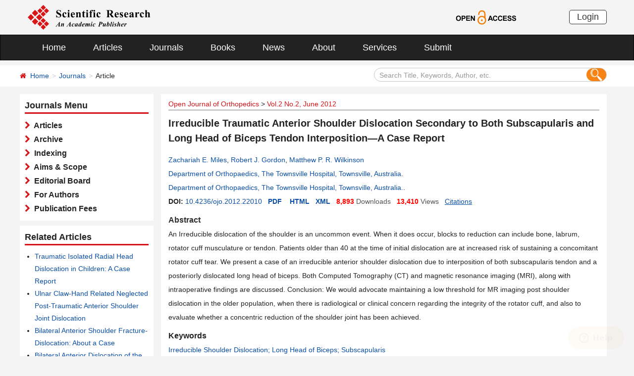

--- FILE ---
content_type: text/html; charset=utf-8
request_url: https://scirp.org/journal/paperinformation?paperid=20113
body_size: 36996
content:
<!DOCTYPE html PUBLIC "-//W3C//DTD XHTML 1.0 Transitional//EN" "http://www.w3.org/TR/xhtml1/DTD/xhtml1-transitional.dtd">
<html xmlns="http://www.w3.org/1999/xhtml">
<head><title>
	Irreducible Traumatic Anterior Shoulder Dislocation Secondary to Both Subscapularis and Long Head of Biceps Tendon Interposition—A Case Report
</title><meta charset="utf-8" /><meta http-equiv="X-UA-Compatible" content="IE=edge" /><meta name="viewport" content="width=device-width, initial-scale=1.0, maximum-scale=1.0, user-scalable=no" /><meta http-equiv="Content-Type" content="text/html; charset=utf-8" /><meta name="format-detection" content="telephone=no" /><meta name="robots" content="all" /><meta name="MSSmartTagsPreventParsing" content="True" /><meta http-equiv="MSThemeCompatible" content="Yes" /><link href="/favicon.ico" rel="shortcut icon" /><link href="/css/bootstrap.min.css" rel="stylesheet" /><link href="/css/font-awesome.min.css" rel="stylesheet" /><link href="/css/styletwo.css" rel="stylesheet" />
    <script src="/js/jquery.js" type="text/javascript" ></script>
    <script src="/js/modernizr.js" type="text/javascript"></script>   


    <link href="https://fonts.googleapis.com/css?family=Open+Sans" rel="stylesheet" /><link href="https://fonts.googleapis.com/css?family=Poppins:300,500,600,700,800" rel="stylesheet" />
    <link rel="alternate" type="application/pdf" title="PDF Full-Text" href="https://www.scirp.org/pdf/OJO20120200007_73912962.pdf" />

    
    <link rel="alternate" type="text/html" title="HTML Full-Text" href="https://www.scirp.org/journal/paperinformation?paperid=20113" />
    
    <link rel="alternate" type="text/xml" title="XML Full-Text" href="https://www.scirp.org/xml/20113.xml" />
    
    <link rel="canonical" href="https://www.scirp.org/journal/paperinformation?paperid=20113" />

  

<meta property="og:site_name" content="SCIRP" />
<meta property="og:type" content="article" />
<meta property="og:url" content="https://www.scirp.org/journal/paperinformation?paperid=20113" />
<meta property="og:title" content="Irreducible Traumatic Anterior Shoulder Dislocation Secondary to Both Subscapularis and Long Head of Biceps Tendon Interposition—A Case Report" />

<meta property="og:image" content="https://file.scirp.org/image/ojo2024061816545529.jpg" />
<meta property="og:image:secure_url" content="https://file.scirp.org/image/ojo2024061816545529.jpg" />





 <script type="text/javascript">

     var ajaxj = {
         tryList: function () {
             var xhrj = null;
             for (var i = 0; i < arguments.length; i++) {
                 var lambda = arguments[i];
                 try { xhrj = lambda(); break; } catch (e) { }
             }
             return xhrj;
         },
         init: function () {
             return this.tryList(
         function () { return new ActiveXObject('MSXML2.XMLHttp.6.0'); },
         function () { return new ActiveXObject('MSXML2.XMLHttp.3.0'); },
         function () { return new XMLHttpRequest(); },
         function () { return new ActiveXObject('MSXML2.XMLHttp.5.0'); },
         function () { return new ActiveXObject('MSXML2.XMLHttp.4.0'); },
         function () { return new ActiveXObject('Msxml2.XMLHTTP'); },
         function () { return new ActiveXObject('MSXML.XMLHttp'); },
         function () { return new ActiveXObject('Microsoft.XMLHTTP'); }
         ) || null;
         },
         post: function (sUrl, sArgs, bAsync, fCallBack, errmsg) {
             var xhrj = this.init();
             xhrj.onreadystatechange = function () {
                 if (xhrj.readyState == 4) {

                     if (xhrj.responseText) {
                         if (fCallBack.constructor == Function) { fCallBack(xhrj); }
                     } else {

                     }
                 }
             };
             xhrj.open('POST', encodeURI(sUrl), bAsync);

             xhrj.setRequestHeader('Content-Type', 'application/x-www-form-urlencoded');
             xhrj.send(sArgs);
         },
         get: function (sUrl, bAsync, fCallBack, errmsg) {
             var xhrj = this.init();
             xhrj.onreadystatechange = function () {
                 if (xhrj.readyState == 4) {
                     if (xhrj.responseText) {
                         if (fCallBack.constructor == Function) { fCallBack(xhrj); }
                     } else {

                     }
                 }
             };
             xhrj.open('GET', encodeURI(sUrl), bAsync);
             xhrj.send('Null');
         }
     }

     function RndNum(n) {
         var rnd = "";
         for (var i = 0; i < n; i++)
             rnd += Math.floor(Math.random() * 10);
         return rnd;
     }

     function SetNum(item) {
         //var url = "/journal/senddownloadnum";
         var url = "../journal/senddownloadnum";
         var args = "paperid=" + item;
         url = url + "?" + args + "&rand=" + RndNum(4);
         window.setTimeout("show('" + url + "')", 3000);
     }


     function show(url) {
         var callback = function (xhrj) { }
         ajaxj.get(url, true, callback, "try");
     }


 </script>

        <script type="text/javascript">
            var ajax2 = {//xmlhttp request
                tryList: function () {
                    var xhr2 = null;
                    for (var i = 0; i < arguments.length; i++) {
                        var lambda = arguments[i];
                        try { xhr2 = lambda(); break; } catch (e) { }
                    }
                    return xhr2;
                },
                init: function () {
                    return this.tryList(
                        function () { return new ActiveXObject('MSXML2.XMLHttp.6.0'); },
                        function () { return new ActiveXObject('MSXML2.XMLHttp.3.0'); },
                        function () { return new XMLHttpRequest(); },
                        function () { return new ActiveXObject('MSXML2.XMLHttp.5.0'); },
                        function () { return new ActiveXObject('MSXML2.XMLHttp.4.0'); },
                        function () { return new ActiveXObject('Msxml2.XMLHTTP'); },
                        function () { return new ActiveXObject('MSXML.XMLHttp'); },
                        function () { return new ActiveXObject('Microsoft.XMLHTTP'); }
                        ) || null;
                },
                post: function (sUrl, sArgs, bAsync, fCallBack, errmsg) {
                    var xhr2 = this.init();
                    xhr2.onreadystatechange = function () {
                        if (xhr2.readyState == 4) {
                            if (xhr2.responseText) {
                                if (fCallBack.constructor == Function) { fCallBack(xhr2); }
                            } else {
                                //alert(errmsg);
                            }
                        }
                    };
                    xhr2.open('POST', encodeURI(sUrl), bAsync);
                    xhr2.setRequestHeader('Content-Length', sArgs.length);
                    xhr2.setRequestHeader('Content-Type', 'application/x-www-form-urlencoded');
                    xhr2.send(sArgs);
                },
                get: function (sUrl, bAsync, fCallBack, errmsg) {
                    var xhr2 = this.init();
                    xhr2.onreadystatechange = function () {
                        if (xhr2.readyState == 4) {
                            if (xhr2.responseText) {
                                if (fCallBack.constructor == Function) { fCallBack(xhr2); }
                            } else {
                                alert(errmsg);
                            }
                        }
                    };
                    xhr2.open('GET', encodeURI(sUrl), bAsync);
                    xhr2.send('Null');
                }
            }




            function SetSearchLink(item) {

                var url = "../journal/recordsearchinformation";
                var skid = $(":hidden[id$=HiddenField_SKID]").val();
                var args = "skid=" + skid;
                url = url + "?" + args + "&urllink=" + item;
                window.setTimeout("showSearchUrl('" + url + "')", 300);
            }

            function showSearchUrl(url) {
                var callback2 = function (xhr2) { }

                ajax2.get(url, true, callback2, "try");
            }

        </script>


     


     <script type="application/ld+json">{"@context":"https://schema.org","@type":"ScholarlyArticle","@id":"https://www.scirp.org/journal/paperinformation?paperid=20113","name":"Irreducible Traumatic Anterior Shoulder Dislocation Secondary to Both Subscapularis and Long Head of Biceps Tendon Interposition—A Case Report","headline":"Irreducible Traumatic Anterior Shoulder Dislocation Secondary to Both Subscapularis and Long Head of Biceps Tendon Interposition—A Case Report","url":"https://www.scirp.org/journal/paperinformation?paperid=20113","mainEntityOfPage":"https://www.scirp.org/journal/paperinformation?paperid=20113","image":"https://file.scirp.org/image/ojo2024061816545529.jpg","thumbnailUrl":"https://file.scirp.org/image/ojo2024061816545529.jpg","description":"An Irreducible dislocation of the shoulder is an uncommon event. When it does occur, blocks to reduction can include bone, labrum, rotator cuff musculature or tendon. Patients older than 40 at the time of initial dislocation are at increased risk of sustaining a concomitant rotator cuff tear. We present a case of an irreducible anterior shoulder dislocation due to interposition of both subscapularis tendon and a posteriorly dislocated long head of biceps. Both Computed Tomography (CT) and magnetic resonance imaging (MRI), along with intraoperative findings are discussed. Conclusion We would advocate maintaining a low threshold for MR imaging post shoulder dislocation in the older population, when there is radiological or clinical concern regarding the integrity of the rotator cuff, and also to evaluate whether a concentric reduction of the shoulder joint has been achieved.","abstract":"An Irreducible dislocation of the shoulder is an uncommon event. When it does occur, blocks to reduction can include bone, labrum, rotator cuff musculature or tendon. Patients older than 40 at the time of initial dislocation are at increased risk of sustaining a concomitant rotator cuff tear. We present a case of an irreducible anterior shoulder dislocation due to interposition of both subscapularis tendon and a posteriorly dislocated long head of biceps. Both Computed Tomography (CT) and magnetic resonance imaging (MRI), along with intraoperative findings are discussed. Conclusion We would advocate maintaining a low threshold for MR imaging post shoulder dislocation in the older population, when there is radiological or clinical concern regarding the integrity of the rotator cuff, and also to evaluate whether a concentric reduction of the shoulder joint has been achieved.","inLanguage":"en","isAccessibleForFree":true,"datePublished":"2012-06-22T00:00:00+00:00","copyrightYear":2012,"copyrightNotice":"(c) 2006-2025 by author(s) and Scientific Research Publishing Inc.","license":"https://creativecommons.org/licenses/by/4.0/","keywords":["Irreducible Shoulder Dislocation; Long Head of Biceps; Subscapularis"],"identifier":[{"@type":"PropertyValue","propertyID":"DOI","value":"10.4236/ojo.2012.22010"},"http://dx.doi.org/10.4236/ojo.2012.22010"],"sameAs":["http://dx.doi.org/10.4236/ojo.2012.22010","https://file.scirp.org/pdf/ojo20120200007_73912962.pdf","https://file.scirp.org/xml/20113.xml"],"author":[{"@type":"Person","name":"Zachariah  E. Miles","affiliation":[{"@type":"Organization","name":"Department of Orthopaedics, The Townsville Hospital, Townsville, Australia"}]},{"@type":"Person","name":"Robert  J. Gordon","affiliation":[{"@type":"Organization","name":"Department of Orthopaedics, The Townsville Hospital, Townsville, Australia."}]},{"@type":"Person","name":"Matthew  P. R. Wilkinson","affiliation":[{"@type":"Organization","name":"Department of Orthopaedics, The Townsville Hospital, Townsville, Australia"}]}],"publisher":{"@type":"Organization","name":"Scientific Research Publishing","alternateName":"SCIRP"},"provider":{"@type":"Organization","name":"Scientific Research Publishing","alternateName":"SCIRP"},"isPartOf":{"@type":"PublicationIssue","issueNumber":"2","isPartOf":{"@type":"PublicationVolume","volumeNumber":"2","isPartOf":{"@type":"Periodical","name":"Open Journal of Orthopedics","issn":["2164-3008","2164-3016"]}}},"pageStart":"51","pageEnd":"55","pagination":"51-55","encoding":[{"@type":"MediaObject","encodingFormat":"application/pdf","contentUrl":"https://file.scirp.org/pdf/ojo20120200007_73912962.pdf"},{"@type":"MediaObject","encodingFormat":"application/xml","contentUrl":"https://file.scirp.org/xml/20113.xml"}],"citation":"Z. E. Miles, R. J. Gordon and M. P. R. Wilkinson, Irreducible Traumatic Anterior Shoulder Dislocation Secondary to Both Subscapularis and Long Head of Biceps Tendon Interposition—A Case Report, Open Journal of Orthopedics, Vol. 2 No. 2, 2012, pp. 51-55. doi 10.4236/ojo.2012.22010."}</script><script type="application/ld+json">{"@context":"https://schema.org","@type":"BreadcrumbList","itemListElement":[{"@type":"ListItem","position":1,"name":"Home","item":"https://www.scirp.org"},{"@type":"ListItem","position":2,"name":"Open Journal of Orthopedics","item":"https://www.scirp.org/journal/journalarticles?journalid=804"},{"@type":"ListItem","position":3,"name":"Vol.2 No.2, June 2012","item":"https://www.scirp.org/journal/home?issueid=1629"},{"@type":"ListItem","position":4,"name":"Irreducible Traumatic Anterior Shoulder Dislocation Secondary to Both Subscapularis and Long Head of Biceps Tendon Interposition—A Case Report","item":"https://www.scirp.org/journal/paperinformation?paperid=20113"}]}</script>
<meta name="title" content="Irreducible Traumatic Anterior Shoulder Dislocation Secondary to Both Subscapularis and Long Head of Biceps Tendon Interposition—A Case Report" />
<meta name="keywords" content="Irreducible Shoulder Dislocation,Long Head of Biceps,Subscapularis" />
<meta name="description" content="Discover the complexities of irreducible shoulder dislocations and the importance of MR imaging in assessing rotator cuff integrity. Read our case study now!" />
<meta name="citation_journal_title" content="Open Journal of Orthopedics" />
<meta name="citation_publisher" content="Scientific Research Publishing" />
<meta name="citation_authors" content="Zachariah E. Miles;Robert J. Gordon;Matthew P. R. Wilkinson" />
<meta name="citation_author" content="Zachariah E. Miles" />
<meta name="citation_author" content="Robert J. Gordon" />
<meta name="citation_author" content="Matthew P. R. Wilkinson" />
<meta name="citation_title" content="Irreducible Traumatic Anterior Shoulder Dislocation Secondary to Both Subscapularis and Long Head of Biceps Tendon Interposition—A Case Report" />
<meta name="citation_volume" content="2" />
<meta name="citation_date" content="2012-06-22" />
<meta name="citation_year" content="2012" />
<meta name="citation_doi" content="10.4236/ojo.2012.22010" />
<meta name="citation_issnPrint" content="2164-3008" />
<meta name="citation_issnOnline" content="2164-3016" />
<meta name="citation_abstract" content="An Irreducible dislocation of the shoulder is an uncommon event. When it does occur, blocks to reduction can include bone, labrum, rotator cuff musculature or tendon. Patients older than 40 at the time of initial dislocation are at increased risk of sustaining a concomitant rotator cuff tear. We present a case of an irreducible anterior shoulder dislocation due to interposition of both subscapularis tendon and a posteriorly dislocated long head of biceps. Both Computed Tomography (CT) and magnetic resonance imaging (MRI), along with intraoperative findings are discussed. Conclusion: We would advocate maintaining a low threshold for MR imaging post shoulder dislocation in the older population, when there is radiological or clinical concern regarding the integrity of the rotator cuff, and also to evaluate whether a concentric reduction of the shoulder joint has been achieved." />
<meta name="citation_publication_date" content="2012/06/22" />
<meta name="citation_pdf_url" content="https://www.scirp.org/pdf/OJO20120200007_73912962.pdf" />
<meta name="fulltext_pdf" content="https://www.scirp.org/pdf/OJO20120200007_73912962.pdf" />
<meta name="citation_abstract_html_url" content="https://www.scirp.org/journal/paperabs?paperid=20113" />
<meta name="citation_fulltext_html_url" content="https://www.scirp.org/journal/paperinformation?paperid=20113" />
<meta name="fulltext_html" content="https://www.scirp.org/journal/paperinformation?paperid=20113" />
<meta name="citation_xml_url" content="https://www.scirp.org/xml/20113.xml" />
<meta name="fulltext_xml" content="https://www.scirp.org/xml/20113.xml" />
<meta name="citation_issue" content="2" />
<meta name="citation_online_date" content="2012/06/22" />
<meta name="citation_firstpage" content="51" />
<meta name="citation_lastpage" content="55" />

<meta name="dc.title" content="Irreducible Traumatic Anterior Shoulder Dislocation Secondary to Both Subscapularis and Long Head of Biceps Tendon Interposition—A Case Report" />

<meta name="dc.creator" content="Zachariah E. Miles" />
<meta name="dc.creator" content="Robert J. Gordon" />
<meta name="dc.creator" content="Matthew P. R. Wilkinson" /><meta name="dcterms.issued" content="2012-06-22" />
<meta name="dc.description" content="An Irreducible dislocation of the shoulder is an uncommon event. When it does occur, blocks to reduction can include bone, labrum, rotator cuff musculature or tendon. Patients older than 40 at the time of initial dislocation are at increased risk of sustaining a concomitant rotator cuff tear. We present a case of an irreducible anterior shoulder dislocation due to interposition of both subscapularis tendon and a posteriorly dislocated long head of biceps. Both Computed Tomography (CT) and magnetic resonance imaging (MRI), along with intraoperative findings are discussed. Conclusion: We would advocate maintaining a low threshold for MR imaging post shoulder dislocation in the older population, when there is radiological or clinical concern regarding the integrity of the rotator cuff, and also to evaluate whether a concentric reduction of the shoulder joint has been achieved." />
<meta name="dc.source" content="Open Journal of Orthopedics" />
<meta name="dc.format" content="text/html" />
<meta name="dc.publisher" content="Scientific Research Publishing" />
<meta name="dc.date" content="2012-06-22" />
<meta name="dc.type" content="Article" />
<meta name="dc.identifier" content="doi:10.4236/ojo.2012.22010" />
<meta name="dc.language" content="en" />
<meta name="dc.issued" content="2012-06-22" />
<meta name="prism.issnPrint" content="2164-3008" />
<meta name="prism.issnOnline" content="2164-3016" />
<meta name="prism.publicationName" content="Open Journal of Orthopedics" />
<meta name="prism.publicationDate" content="2012-06-22" />
<meta name="prism.volume" content="2" />
<meta name="prism.number" content="2" />
<meta name="prism.section" content="Article" />
<meta name="prism.startingPage" content="51" />
<meta name="prism.doi" content="10.4236/ojo.2012.22010" />
<meta name="Author" content="Scientific Research Publishing" />
<meta name="dc.rights" scheme="DCTERMS.URI" content="http://creativecommons.org/licenses/by/4.0/" />
<meta name="dc.rights" content="(c) 2015 by author(s) and Scientific Research Publishing Inc." /></head>
<body>
    <form method="post" action="./paperinformation?paperid=20113" id="form1">
<div class="aspNetHidden">
<input type="hidden" name="__EVENTTARGET" id="__EVENTTARGET" value="" />
<input type="hidden" name="__EVENTARGUMENT" id="__EVENTARGUMENT" value="" />
<input type="hidden" name="__VIEWSTATE" id="__VIEWSTATE" value="/[base64]/c2VhcmNoY29kZT1Sb2JlcnQrK0ouK0dvcmRvbiZzZWFyY2hmaWVsZD1hdXRob3JzJnBhZ2U9MScgdGFyZ2V0PSdfYmxhbmsnPlJvYmVydCAgSi4gR29yZG9uPC9hPiwgPGEgaHJlZj0nYXJ0aWNsZXM/[base64]/[base64]/[base64]/[base64]/[base64]/[base64]/[base64]/cWeM6M4URe0A==" />
</div>

<script type="text/javascript">
//<![CDATA[
var theForm = document.forms['form1'];
if (!theForm) {
    theForm = document.form1;
}
function __doPostBack(eventTarget, eventArgument) {
    if (!theForm.onsubmit || (theForm.onsubmit() != false)) {
        theForm.__EVENTTARGET.value = eventTarget;
        theForm.__EVENTARGUMENT.value = eventArgument;
        theForm.submit();
    }
}
//]]>
</script>


<script src="/WebResource.axd?d=cNtfQDfM0DZOCIibdTSEM9gyGapsrg8PQ8UinZIB5bCXFkQlxAN5QqW1Jy3i3_zH-gjnmVao-mvlev7E5Hpi-uddpNqjX2RLZfQA5mBcxxU1&amp;t=638628495619783110" type="text/javascript"></script>


<script src="/ScriptResource.axd?d=MvK33Yu698AdoZgOUZalh27nqIxczGs-D0qbKtxi7UozHbF63YPVnZYbTMZ351Xu2SnTJd_h5O6EpKMHn79QjTXDBz6bwnFQPBGnQQc6-gnBoZlsSOmhhmNRruYMMhqXQixFdz3brAe7zUfpmL4LERmEHgdsJ0IfIL0oAcOq81ZKp0sIaJaiZxgem-BwU_QR0&amp;t=2a9d95e3" type="text/javascript"></script>
<script src="/ScriptResource.axd?d=1QZAp02FSdkZwpoceRPFMkVqP_xO_pNSXTkcDWvkD4XKlcOECsY8GjnTEXKIc8M5rDxDia84Y0PL-8_Gt7NqItRUImhDg3eEsqvPgM--Hx2pCXOWXDi2z3bkK7DURw6Dsig_kpCVqGgtQDnCsNBNGp-qfyM2Y_LZBtMhvgGEte-F8pdrRlMxZOJwL0arZlZF0&amp;t=2a9d95e3" type="text/javascript"></script>
<div class="aspNetHidden">

	<input type="hidden" name="__VIEWSTATEGENERATOR" id="__VIEWSTATEGENERATOR" value="D21FCB0F" />
	<input type="hidden" name="__EVENTVALIDATION" id="__EVENTVALIDATION" value="/wEdAIcCLebfFfJGe4qap923KgXAjcxO15cYiUM4G9ciXBy5rRbTxQn0wurVpykN++S3qsY9gqm4NhJKbhUsb9qOzDz5+BaQ51Lu9YTI5y+UD8ReCXYCCq5883RYOyuQBDQdgBKJQ9NYSepAvxIHsUIEBszIF9kVAw+OtKpSo2nY0L5TS7pjZcI4a2ubz4FZUJ/qeIscQNjFFetjMQu+gPAKi1cuu0dXATu8ZTMsEIKUEeEK3+aBofovXqmNNgBwrJCAFSq2Co/mvvaNFGqy28nyI+vv6yf3gTw51pjuwP3t6rjAvP5x1lbHcKM5M/ROzquUHr9lNeWWklFj9cK1TFZpQdUnWziPR3qwNn0ScFNmZAws/jpBm80jcsuZv9XDBeU2KB136TAPmetewitSt9wGNYTIY9UJhFPM+0hDu7cwMKVpp+mmnD8+pMa1yHYRYzLQxH5n1Q/qqDptM9kfJbC1I4q9xL93cbaAMQ4tG4BJWGCzAW7JtavmgUo6NQi+rGypjSvAr7UdyZ0T3W0KOIAOLGWl3q9OCMVGt2q0sAsUbhAyGBW25cEaZ3mBMt688EnKicbnszrhDozqbU1/QGLzPYypgMqSPJHcssgeAjTd6RRnTpOJrv1hMTY1kOV9NaynQ23iTeE863h0ky5IfneAfBIoYRfNU6aoCk5w/33f8jVhmzvczHYynQKJcy3rMSThtm0dreGnveKWSaFDrwhD0S4e7uYfh0dUV6fIys918q88BquVYg9Bcm/qoRhRzX2unccytJ9artnfYcwBidWXRMxYFTm7IVctqLj97pmrudkyRcCoaqIaqKx8iWbe4eeI20e6F5HvZEfgAXvfekccwpsdS/+NiN5WvQJGIrlJoeJhPUZOQ3WPyoi5RPtvbL47YZiDzXSoGZQPXb8KYwElbXgqP5LMtLjGjhPmpc1O9nmda5b0egt0RgPSZrK/6IrdoeR1mMbDdZxVwaiW4F8M9ImIeyQlGKTlvo2wC4UZi7/VKbF9hCPnd1tNmKkoTQ3LdyPeEqvXp1zBbblUT1hghdaDdU5TPGkAvgeOS3x3xQp2c+ipUbj+hrxKiPFQ3YvrE5zO9SZ+d1a5Smt1Ll3EbgnAHvhkMcnx3w/8Gfnq4L6fobMePFU/V4ofDwOL49WjbUJSwrF3s2pSY144BJf3AGu2q4w5ACHuqyQ3/SjxjzMKCi1iAVTPZy6kb05+MbNrgh7GYgDmfGOSALimXgK53jHmCvPqS0bxEQg5BlEbgsrl27EefYfwAHWirzzNgU+EkijY9FLPzUFPfjCPYQzYDGaMMvcQjsATXXZ4ineSYl9YhEyLklkrtoGpU9wmeDKUUBqiH78/NF/H7shshRdsBz/x3HRz+MdDgUgsXT5Od41ELQEOoPGpHHSuyq+HXqA3lMp3/ZdWOpW3+iQvDaEmzAPr3PDvEKqwdrUtr7/IEokqCISf+9BjpqHdhz2LpoBJqZ/L4CwM+XHGVAO25FVKDm8lWVf2ZtVIeDs8Oe1+kQz7SvWrmwaJKNaeYHIzCFr5uE/k+NaYygsnDe9GiuRODMBXOqm0acyM3mlFCL+aoloN3Wb11f/TPSMKDFAHWFB+VDAOQCQwnzVJCdavp+bCLMVAgejatMgKKqBcBYzo/GW0I1D+f6vwxlCQx7WmQxMc6utrS8H3tfD7IFrA7iC21d9gRV9O4w0k3XNghztsYun4TkRoOS9JQYEZeLNM6egXP2IARJ4gtnp3slkg0NosOTYVSrtxyQLmZ7q+9Fe4sMw3BsECNiA0f/tvmQwHyA/jDPPtFzWlJWiIF/[base64]/DLu8VR5pon04YTYR11bk3I1oDnNPoWu7fhcwT/cPJGrCWOOMmZ6Tm8mAztWXQXG/vSN0RMxKXhLyYs1KIKMdri8vHEat8qepZpjL8k7datcBiSq90Tdr66dW8/SAtV+fDm7Qf+VbSqy8IsGE2eCXMwEoZuPQJGX8GR0E2S8o2N6kuI2z4tPaRjV8Prhktx7uLQ12m62u1JiK1Uyep7dgUviFdqAERrn/HddPmxRhOEcW/F+Tlq/aPDT/zZEpggJMSFQvgI+xHSCbJiw5380yGw7CVLR/yuyj3oi2xY4Q1K5wMesDtv/aH0pMCYO+MuykyA1f54LNzKL6mPg8Fc53CfXe+Yi8gos0rq9s/wKFsUJ4LslSW01ZbbL12Gnu9vxgqL6bxKC1pZn+EoOmLuAQbuUWK7gpOTezHs8SL9UEPLYw3YaBl6gG1q0RRQ1sdxSuKBwwrySR45p+MtRtUAbDQ71pCLM7l1uhNSlM+nbaEsD49MANErKJ4PQ11obWLkvY7R+ErTNWU/uramL8bQCZ3QENDRTVdefexP8ui7XtSd2T9bcM7waQf39GMVmkwx2e9ruzZUlaAko51njVggX6abXnJdu0iTtJ4zfXvIx4A8JjwtjZSIBpquOpPe47lA9pUoyAf/[base64]/3sEv3oG5lsdOFdcPceePk/BpH0Dm8Ysz8EGULz3mZuiiwb65ry2KdQmhwEMadeWUwE7O6JH+0uXj6NoFCOlKc0T1IDHrQAp1zn2vzErq3+ei5Mw72UpUaayV3xXKY5zUZXu2YUfp84qYgIurenycUQeLGKhLsWYpGdLEv6Z++osnvMTNKvrRSTUeQBBB/63H/MMlydSPZ/hzfUtEOtDR9M+qnRZCnIMRpm0PMaMSJPE+XLGMrhxyfE96r+JgANZIMFpnFAUHGxecq+GEMcJs7TJHAhDLemgL3wvH+raCRdGM8mF+qj9ZegTb7KEkxKDSZh4V0PR460uFEhOsgmMs8JnjtdjDuFNcXoqRkfnvEy6UOgql52oqwT2BrM/oJSckzg7nRi8yJ2nyrWpIY5W5tkzTBXyW/vRNzjh37KvtjiW07emVybn8W23TstaXnClfruyUxQ2nRjDjUk7ngbwwB8qZHrMo1uMrsF+erZXbe+uEf++zltk4w8G9HHCaSzeIGbjyXRRjw6PM6UTaQhDnqTiXH1KPSPMxvasFc07k2I8QxQ4NhBc8M9YXqevRacWCcXnTrvegfw58OYwT43a9j7Ey/31YBuK0a4oXmzo1x1H6ooJQ15H/OZr0H8sFkcyLAgGJ7AKh3cwcCbksYaH5gymepAHCFOfTS/tiYv2ZTXxCkII3p1yJDkF3Mm8hYBZOh/n7IL15BeoLltJiv/esn7u/p9g6RgK8wJ/FIO88gH6XpMy7Vk+lLIF2UTYiGvIJInesadLKafw+cubtqHgwYUp15enWt9PfpG6Kry9BGUe0Xm7nQbn8iDRDkjZKV7Lfiwsx3KGV3GQZGoC68Rs+S69zpq3GmayM5auV+GXhRDTpvdm2zKS0FQ+CDKGURHVSmySKGg1fwiauc/cBFQwf3Au/Rb63j5BROG7pdWhRT8sotJDiqoP4caPziWl0lvvViBvr67Cbz4K7pvWcsmh5Js3pWs3jfshzy8ctczVfY8mU6KILGX+kWd5xUaZ18ZjJVZx9DlYFvtjKIban3tiin1/1ZxdI8qd+1Iw+vjSM+c65/ehUvlTCTRlkdjufONi5sOutAGWmJd/BFqo0tdUh23KKzcH5WASxjkgYWAoHyMlSxlE2z2H8xIDUKkx58QNRj7B6gazrQljBJAf7s3eKItV1gsnqSkhu5TaccRc3Q41/fDnOhc21bJiyBFJXVJCW0YWa76ZX2WBC9BxCK69IQNuWG2zKj4LGnWjbNi9Dy+jSSFL2gWY/uFiQ84PqlwsRnSjZVGxruAx7uY2PY4IEPzPmy2MO9EmEHrKvHqLn8NIFcvlSVyzm//MuEdMBGB+8kVjnPL0zi680hgluOBiZWMg251hLr8TIr/mqO9efgkz0wiqAQbCHH0ueA8I2pUal/7XYqLOnP0eJfEQcfmxLNiPzoRT3BstelHXAaG4AOjA16g4jfKh1BOXnQcvN+jaXwpW37RX538nwiKDaPy6C3qcw9N0Hsxe5h3pFtO8HJFOvu0PWHSG0lVYWK1VjcuFfUizbfawzT9pS9Ksz9/7vuxQlV6VbHqUUR6ALrsGQqiBMvaY/B/NIae6mNz7Fn8puTxcDw6Q68OW7VctJ2Fz85klO1KtUfsZSMl/Bo7SXbgVWfMG5Omk1LivzD1ia2Qa+sCXU3hn2betk0tj71F/AbM59l2BVmvigtABh4RzpZvtgCR1T2ZclKtewpeddNnZQGB8yvtABt9pD09hrqMkzhPASMumbphiEq7F/T7b6yUE/e96+7braziXZkrLs2ZnreJGvbOCgYdqZzaUp6eSir2yQXv9rvJI62p2VQA5DZBCjhF3qauGM6TGksQtzJWCxYZxZICOWVUTM5jvjjv2ILD8k/[base64]/z0wlfJBpIgRY47tN1QxOM2ua8oAOR5ZtjcO2f48JYM2bvsZ6uK+bCl8KjthojtGM9KYTTGpf7o/Y0B9Na+o2TlmXRmL9uRwdfKQ9QZ54Xhb4CAXeAPmM83eOOOWWGAT4tSo1MYVpJ5kN8TLZPlXpBLMreTrEU6KN7HbKx5RdEt8ATvDzIdoV6c7VdDbpdtCGToCzWV58OvaNilbIj4Ny9Tr9nHHrSP5e/IaqUompe/VA3rU1Ckeo3Uk+0SP7TcR4KmtlWaQOr4FMISbe/yfgUhgTEvBCQLH//Y/[base64]" />
</div>


        <script type="text/javascript">
//<![CDATA[
Sys.WebForms.PageRequestManager._initialize('ctl00$ScriptManager1', 'form1', [], [], [], 90, 'ctl00');
//]]>
</script>


        




<header>
    <div class="container row clearfix center-block">
        <div class="col-sm-8 col-xs-9 column" style="padding: 10px 0;"><a href="/index" title="SCIRP - An Academic Publisher" target="_blank">
            <img src="../images/SRP_logo.svg" height="50"></a>
        </div>
        <div class="col-sm-3 col-xs-3 column text-center" style="padding: 20px 0;">
            <a href="/journal/openaccess" title="OPEN ACCESS" target="_blank">
                <img src="../images/Open-Access.svg" height="30"></a>
        </div>
        <div class="col-sm-1 col-xs-2 column visible-lg visible-md visible-sm " style="padding: 20px 0;">
            <a href="https://papersubmission.scirp.org/login.jsp" target="_blank" title="Login">
                <button type="button" class="btn btn-default btn-xs" style="font-size: 18px; font-family: Arial, Helvetica, sans-serif; padding: 0 15px; border: #2f2f2f 1px solid; border-radius: 5px; float: right;">Login</button></a>
        </div>
    </div>
</header>


<nav class="navbar navbar-inverse" role="navigation" style="margin-bottom: 10px;">
    <div class="container container-fluid center-block">
        <div class="navbar-header">
            <a href="https://papersubmission.scirp.org/login.jsp" target="_blank" ><button type="button" class="btn btn-xs btn-default navbar-brand visible-xs" style="width: 80px; height: 30px; font-size: 18px; font-family: Arial, Helvetica, sans-serif; margin: 10px; padding: 0 15px; border-radius: 5px;">Login</button></a>
            <button type="button" class="navbar-toggle" data-toggle="collapse" data-target="#example-navbar-collapse">
                <span class="sr-only">切换导航</span>
                <span class="icon-bar"></span>
                <span class="icon-bar"></span>
                <span class="icon-bar"></span>
            </button>
        </div>
        




<div class="collapse navbar-collapse" id="example-navbar-collapse">
    <ul class="nav navbar-nav" style="font-size: 18px;">
        <li><a href="../" target="_top">Home</a></li>
        <li><a href="../journal/articles" target="_top">Articles</a></li>
        <li><a href="../journal/" target="_top">Journals</a></li>
        <li><a href="../book/" target="_top">Books</a></li>
        <li><a href="../news/" target="_top">News</a></li>
        <li><a href="../aboutus/" target="_top">About</a></li>
        <li><a href="../author/" target="_top">Services</a></li>
        <li><a href="//papersubmission.scirp.org/login.jsp?sub=true" target="_blank">Submit</a></li>
    </ul>
</div>


    </div>
</nav>



        <div class="container-fluid link_here" style="margin-bottom: 15px;">
            <div class="row container center-block clearfix" style="padding: 0;">

                <!--页面导航栏-->
                <div class="col-md-7 column" style="padding: 0;">
                    
    <ul class="breadcrumb">
        <li><i class="fa fa-home" style="color: #d71318;"></i>&nbsp;&nbsp;<a href="/index">Home</a></li>
        <li><a href="/journal/index">Journals</a></li>
        <li class="active">Article</li>
    </ul>

                </div>

                <!--搜索框-->
                <div class="col-md-5 column">
                    <div class="" style="padding: 5px 0;">
                        <div id="UserControl_search_common_Panel2" onkeypress="javascript:return WebForm_FireDefaultButton(event, &#39;UserControl_search_common_btnSearch2&#39;)">
	
    <div class="form-inline search2">
        <input name="ctl00$UserControl_search_common$TextBox_searchCode2" type="text" value="Search Title, Keywords, Author, etc." id="UserControl_search_common_TextBox_searchCode2" class="input2" onFocus="return ClearSearchCondition2();" onBlur="return ShowSearchCondition2();" onkeypress="if(event.keyCode==13){document.all.UserControl_search_common_btnSearch2.focus();document.all.UserControl_search_common_btnSearch2.click();   return   false;}" style="height: 28px;" />
        <button class="btn-md btn_or" type="button">
          <input type="submit" name="ctl00$UserControl_search_common$btnSearch2" value=" " id="UserControl_search_common_btnSearch2" style="width:25px; height:25px; background: none; border:none;background-image: url(../Images/search001.png);  " />  
        </button>
        

    </div>

    <script type="text/javascript">
        function ClearSearchCondition2() {
            var text2 = document.getElementById('UserControl_search_common_TextBox_searchCode2').value;
            if (text2 == "Search Title, Keywords, Author, etc.")
            { document.getElementById('UserControl_search_common_TextBox_searchCode2').value = ""; }
        }

        function ShowSearchCondition2() {
            var text2 = document.getElementById('UserControl_search_common_TextBox_searchCode2').value;
                if (text2 == "")
                { document.getElementById('UserControl_search_common_TextBox_searchCode2').value = "Search Title, Keywords, Author, etc."; }
            }


            function checkLog() {

                var keywords = document.getElementById("UserControl_search_common_TextBox_searchCode2").value;  //关键字

            if (trim(keywords) == "") {
                alert('Please enter keywords!');
                return false;
            }

            if (trim(keywords) == "Search Title, Keywords, Author, etc.") {
                alert('Please enter keywords!');
                return false;
            }

            return true;
        }

        //除去左右空格
        function trim(string) {
            return string.replace(/(^\s*)|(\s*$)/g, "");
        }


    </script>

</div>

                    </div>
                </div>

            </div>
        </div>


        <div class="container">
            <div class="row clearfix">

                <div class="col-md-9 column col-md-push-3">
                    <div class="clearfix con_main" style="margin-bottom: 10px; padding-left: 15px; padding-right: 15px;">
                        
       

<div id="JournalInfor_div_nav_journal" class="column up_link1 clearfix" style="padding: 0;">
            <div class="col-md-9 col-sm-8 txt7">
                <a href="journalarticles?journalid=804" title="Open Journal of Orthopedics">
                    Open Journal of Orthopedics</a> &gt; <a href="home?issueid=1629#20113">Vol.2 No.2, June 2012</a>
            </div>
            </div>

    <div id="JournalInfor_div_paper" class="articles_main">
            <div class="art_title" style="text-align:left;">
                Irreducible Traumatic Anterior Shoulder Dislocation Secondary to Both Subscapularis and Long Head of Biceps Tendon Interposition—A Case Report <span id="JournalInfor_reviewpaper_show" style="color:gray;font-weight:normal;Display:None;">()</span>
            </div>
            
        <div style="float: left; width: 100%; margin-top: 5px; margin-bottom: 10px;">
                <a href='articles?searchcode=Zachariah++E.+Miles&searchfield=authors&page=1' target='_blank'>Zachariah  E. Miles</a>, <a href='articles?searchcode=Robert++J.+Gordon&searchfield=authors&page=1' target='_blank'>Robert  J. Gordon</a>, <a href='articles?searchcode=Matthew++P.+R.+Wilkinson&searchfield=authors&page=1' target='_blank'>Matthew  P. R. Wilkinson</a> 
                <br />
                <span id="JournalInfor_div_affs"><a href='articles?searchcode=Department+of+Orthopaedics%2c+The+Townsville+Hospital%2c+Townsville%2c+Australia&searchfield=affs&page=1' target='_blank'>Department of Orthopaedics, The Townsville Hospital, Townsville, Australia</a>.<br /><a href='articles?searchcode=Department+of+Orthopaedics%2c+The+Townsville+Hospital%2c+Townsville%2c+Australia.&searchfield=affs&page=1' target='_blank'>Department of Orthopaedics, The Townsville Hospital, Townsville, Australia.</a>.<br /></span>
               
                <span id="JournalInfor_showDOI" style="clear: left;"><b>DOI: </b><a href="http://dx.doi.org/10.4236/ojo.2012.22010"
                    target="_blank" onclick='SetNum(20113)'>10.4236/ojo.2012.22010</a></span>&nbsp;&nbsp;
                      
                <a href="/pdf/OJO20120200007_73912962.pdf" target="_blank" style="font-size: 14px; font-weight: bold;" onclick='SetNum(20113)'>
                    PDF</a>
            &nbsp;&nbsp;&nbsp;<span style="font-size: 14px; font-weight: bold;"><a href='https://www.scirp.org/journal/paperinformation?paperid=20113' target='_blank'>HTML</a></span>&nbsp;&nbsp;<span style="font-size: 14px; font-weight: bold;"> <a href='https://www.scirp.org/xml/20113.xml' target='_blank' onclick='SetNum(20113)' >XML</a></span>&nbsp;&nbsp;
                <span style="font-weight: bold; color: Red;">
                    8,893</span>
                <span style="color: #535353;">Downloads</span>&nbsp;&nbsp;<span style="font-weight: bold; color: Red;">
                    13,410</span>
                <span style="color: #535353;">Views</span>&nbsp;&nbsp;
                <span id="JournalInfor_span_citations" style="Display:inline;"><a href='papercitationdetails?paperid=20113&journalid=804' target="_blank"><span style="text-decoration: underline;">Citations</span></a></span>
            </div>

            <div style="margin-bottom: 10px;">
                <p style="font-weight: bold; font-size: 16px;"><a name="abstract" style="color: #2f2f2f;">Abstract</a></p>
                <p style="text-align:left;">An Irreducible dislocation of the shoulder is an uncommon event. When it does occur, blocks to reduction can include bone, labrum, rotator cuff musculature or tendon. Patients older than 40 at the time of initial dislocation are at increased risk of sustaining a concomitant rotator cuff tear. We present a case of an irreducible anterior shoulder dislocation due to interposition of both subscapularis tendon and a posteriorly dislocated long head of biceps. Both Computed Tomography (CT) and magnetic resonance imaging (MRI), along with intraoperative findings are discussed. Conclusion: We would advocate maintaining a low threshold for MR imaging post shoulder dislocation in the older population, when there is radiological or clinical concern regarding the integrity of the rotator cuff, and also to evaluate whether a concentric reduction of the shoulder joint has been achieved.</p>
            </div>

            <div id="JournalInfor_div_showkeywords" style="margin-bottom: 10px;">
                <p style="font-weight: bold; font-size: 16px;">Keywords</p>
                <p><a href='articles?searchcode=Irreducible+Shoulder+Dislocation%3b+Long+Head+of+Biceps%3b+Subscapularis&searchfield=keyword&page=1' target='_blank'>Irreducible Shoulder Dislocation; Long Head of Biceps; Subscapularis</a> </p>
            </div>

            <div style="margin-bottom: 10px;">
                <p style="font-size: 16px; font-weight: bold;">Share and Cite: </p>
                
                <div id="JournalInfor_div_share"> 
                    
<!-- AddToAny BEGIN -->

<div class="a2a_kit a2a_kit_size_32 a2a_default_style">
<a class="a2a_button_facebook"></a>
<a class="a2a_button_twitter"></a>
<a class="a2a_button_linkedin"></a>
<a class="a2a_button_sina_weibo"></a>
<a class="a2a_dd" href="https://www.addtoany.com/share"></a>
</div>
<script type="text/javascript" async src="https://static.addtoany.com/menu/page.js"></script>
<!-- AddToAny END -->

                   
                    
                </div>

                <div style="margin-top: 10px; text-align:left;">
                    Z. E. Miles, R. J. Gordon and M. P. R. Wilkinson, "Irreducible Traumatic Anterior Shoulder Dislocation Secondary to Both Subscapularis and Long Head of Biceps Tendon Interposition—A Case Report," <i>Open Journal of Orthopedics</i>, Vol. 2 No. 2, 2012, pp. 51-55. doi: <a href='http://dx.doi.org/10.4236/ojo.2012.22010' target='_blank' onclick='SetNum(20113)'>10.4236/ojo.2012.22010</a>.
                </div>
            </div>
            <div style="margin-top:10px;" id="htmlContent">
                <!--内容与简介@@-->
<p class="E-Title1">1. Introduction</p>
<p>Dislocation of the shoulder joint is a common presenting complaint to Emergency Departments. In greater than 95% of cases, the dislocation is in an anterior direction [1]. Patients older than 40 at time of initial dislocation are at increased risk of associated rotator cuff tears [2,3]. Dislocation of the long head of biceps tendon during glenohumeral dislocation also occurs infrequently, and when it does, it is most often in a medial direction [4]. Impediments to successful reduction are many, and can include bone, labrum, rotator cuff, or long head of biceps tendon [5]. A recent article also describes interposition of the musculocutaneous nerve as the cause of an irreducible dislocation [6]. We present a case of, and discussion around, an irreducible glenohumeral dislocation seconddary to interposition of both subscapularis tendon and a posteriorly dislocated long head of biceps tendon. This was confirmed on both CT and MRI, together with operative findings, which demonstrated a massive acute rotator cuff tear. Few cases of either subscapularis interposition, or posterior dislocation of the long head of biceps tendon have been described. To date, in the literature there are no reported cases of these combined blocks to successful reduction of an anterior glenohumeral joint dislocation. Awareness of the potential for such associated injuries is important in cases of persistent subluxation or persisting pain and functional deficit.</p>
<p class="E-Title1">2. Case</p>
<p>A 64 year old male presents to the emergency department with an isolated injury to his right shoulder, which he sustained the day prior, after having a fall clearing debris post cyclone Yasi. He clinically had an anterior dislocation of his shoulder, which was reduced in the emergency department—see post reduction films, (<span class="cs_fig_con"><a href="#Figure 1" target="_self">Figure 1</a></span>). It is clear in the post reduction films that the head of the humerus is positioned superiorly, with minimal subacromial space.</p>
<div class="Css_sac">
 <p class="imgGroupCss_v"><img class="imgMarkCss" src="https://www.scirp.org/html/7-2010018\f60fad23-8ffa-44fe-b904-c9434e7dab4f.jpg" width="377.15" height="228.57000579834&nbsp;" /></p>
 <p class="sacImgMarkCss"><span class="cs_fig_con"><a name="Figure 1" id="Figure 1" target="_self">Figure 1</a></span>. Initial post-reduction films showing apparent glenohumeral reduction but significant loss of acromiohumeral space.</p>
</div>
<p>He was seen in fracture clinic one week post injury. He was neurovascularly intact, however still had signifycant pain and his range was limited to 20 degrees of abduction and flexion. He was referred to physiotherapy and a review appointment was booked. At his review 3 weeks later, he showed no improvement. Initial X-rays were reported as showing a glenoid rim fracture and as such CT scan was ordered (see Figures 2-3). These demonstrated no injury to the glenoid but a persistent anterior-superior subluxation of the glenohumeral joint. A provisional diagnosis of massive rotator cuff tear was made with associated glenohumeral escape, and an MRI was then ordered as preparation for surgery (Figures 4-6). The MRI confirmed the diagnosis of a massive rotator cuff tear to supraspinatus, infraspinatus and subscapularis, and the long head of biceps tendon had dislocated postero-laterally around the humeral head. Both the long head of biceps tendon as well as the torn subscapularis muscle where interposed within the glenohumeral joint, pushing the humerus anteriorly and preventing full reduction. There was also minimal supraspinatus and infraspinatus atrophy or fatty infiltration (see <span class="cs_fig_con"><a href="#Figure 6" target="_self">Figure 6</a></span>), suggesting the supraspinatus tear was acute as per Thomazeau criteria [7], and Goutallier classification [8].</p>
<div class="Css_sac">
 <p class="imgGroupCss_v"><img class="imgMarkCss" src="https://www.scirp.org/html/7-2010018\046d81ae-96a8-420f-bd51-5d3bf8c9b8a3.jpg" width="266.475" height="271.225&nbsp;" /></p>
 <p class="sacImgMarkCss"><span class="cs_fig_con"><a name="Figure 2" id="Figure 2" target="_self">Figure 2</a></span>. CT scan demonstrating antero-superior subluxation of the humerus.</p>
</div>
<div class="Css_sac">
 <p class="imgGroupCss_v"><img class="imgMarkCss" src="https://www.scirp.org/html/7-2010018\c94a7260-3a7b-4f6a-a847-a021875135b5.jpg" width="280.725" height="252.225&nbsp;" /></p>
 <p class="sacImgMarkCss"><span class="cs_fig_con"><a name="Figure 3" id="Figure 3" target="_self">Figure 3</a></span>. CT scan 3D reconstruction again demonstrating persistent subluxation of the glenohumeral joint.</p>
</div>
<div class="Css_sac">
 <p class="imgGroupCss_v"><img class="imgMarkCss" src="https://www.scirp.org/html/7-2010018\34a0521c-52ce-4abb-9069-93ad796b8c38.jpg" width="316.25499420166" height="335.25499420166&nbsp;" /></p>
 <p class="sacImgMarkCss"><span class="cs_fig_con"><a name="Figure 4" id="Figure 4" target="_self">Figure 4</a></span>. MRI demonstrating subscapularis interposed into the joint with the biceps tendon traversing posteriorly around the humerus (arrow).</p>
</div>
<div class="Css_sac">
 <p class="imgGroupCss_v"><img class="imgMarkCss" src="https://www.scirp.org/html/7-2010018\5de7e59f-e47c-4e59-bd46-8a35e883a5bf.jpg" width="317.87000579834" height="336.87000579834&nbsp;" /></p>
 <p class="sacImgMarkCss"><span class="cs_fig_con"><a name="Figure 5" id="Figure 5" target="_self">Figure 5</a></span>. Coronal MRI demonstrating a massive tear to the supraspinatus with the retracted tendon at the rim of the glenoid and subscapularis within the joint.</p>
</div>
<div class="Css_sac">
 <p class="imgGroupCss_v"><img class="imgMarkCss" src="https://www.scirp.org/html/7-2010018\18e5cab3-291a-4511-b84c-3397e6059e05.jpg" width="292.6" height="308.37000579834&nbsp;" /></p>
 <p class="sacImgMarkCss"><span class="cs_fig_con"><a name="Figure 6" id="Figure 6" target="_self">Figure 6</a></span>. Sagittal MRI demonstrating good muscle bulk to the supraspinatus and infraspinatus.</p>
</div>
<p>At nearly 6 weeks post injury the patient was taken to the operating room and a strap incision was employed to allow surgical access to both the deltopectoral interval as well as a deltoid splitting interval. Incision through the clavipectoral fascia revealed a nude humeral head. The subscapularis was firmly adhered to the glenoid surface, and the long head of biceps had scarred down to the posterior capsule. The subscapularis tendon was removed from the joint and repaired to the lesser tuberosity with multiple anchors. The biceps was tenodesed at the level of the subscapularis repair. The supraspinatus and infraspinatus were mobilised and repaired with a double row modified suture bridge technique (Figures 7-11).</p>
<p>Post-operatively the patient was managed in a sling for 6 weeks. During this time he was allowed to perform pendular exercises as well as wrist and elbow exercises. A post-operative film showed restoration of the acromiohumeral space (<span class="cs_fig_con"><span class="cs_fig_con"><a href="#Figure 1" target="_self">Figure 1</a></span>2</span>).</p>
<div class="Css_sac">
 <p class="imgGroupCss_v"><img class="imgMarkCss" src="https://www.scirp.org/html/7-2010018\427d2bae-a5f2-4f0d-83b9-cc4ab3a5107a.jpg" width="427.025" height="321.00499420166&nbsp;" /></p>
 <p class="sacImgMarkCss"><span class="cs_fig_con"><a name="Figure 7" id="Figure 7" target="_self">Figure 7</a></span>. Planned surgical incision marked (deltopectoral groove also marked for reference).</p>
</div>
<div class="Css_sac">
 <p class="imgGroupCss_v"><img class="imgMarkCss" src="https://www.scirp.org/html/7-2010018\1cb6cbc8-5121-47f9-9344-2cc72fc5c076.jpg" width="427.025" height="321.00499420166&nbsp;" /></p>
 <p class="sacImgMarkCss"><span class="cs_fig_con"><a name="Figure 8" id="Figure 8" target="_self">Figure 8</a></span>. Incision through the deltopectoral interval reveals humeral head devoid of cuff attachments and subscapularis blocking reduction.</p>
</div>
<div class="Css_sac">
 <p class="imgGroupCss_v"><img class="imgMarkCss" src="https://www.scirp.org/html/7-2010018\be15ec6d-c54f-422e-81af-0241c71642d7.jpg" width="424.65" height="330.50499420166&nbsp;" /></p>
 <p class="sacImgMarkCss"><span class="cs_fig_con"><a name="Figure 9" id="Figure 9" target="_self">Figure 9</a></span>. Biceps tendon posteriorly dislocated around humerus.</p>
</div>
<div class="Css_sac">
 <p class="imgGroupCss_v"><img class="imgMarkCss" src="https://www.scirp.org/html/7-2010018\1ef74443-542e-4f03-8682-186fabb5a27f.jpg" width="435.67000579834" height="341.62000579834&nbsp;" /></p>
 <p class="sacImgMarkCss"><span class="cs_fig_con"><span class="cs_fig_con"><a name="Figure 1" id="Figure 1" target="_self">Figure 1</a></span>0</span>. Subscapularis repaired to trough on lesser tuberosity.</p>
</div>
<div class="Css_sac">
 <p class="imgGroupCss_v"><img class="imgMarkCss" src="https://www.scirp.org/html/7-2010018\3ca5bc19-7ba8-48a4-9856-16d19437f439.jpg" width="434.15" height="344.75499420166&nbsp;" /></p>
 <p class="sacImgMarkCss"><span class="cs_fig_con"><span class="cs_fig_con"><a name="Figure 1" id="Figure 1" target="_self">Figure 1</a></span>1</span>. Double row repair of supraspinatus and infraspinatus with suture bridge technique.</p>
</div>
<div class="Css_sac">
 <p class="imgGroupCss_v"><img class="imgMarkCss" src="https://www.scirp.org/html/7-2010018\8314a2f2-7b99-4986-a54d-0591bdf8c65d.jpg" width="396.15" height="321.00499420166&nbsp;" /></p>
 <p class="sacImgMarkCss"><span class="cs_fig_con"><span class="cs_fig_con"><a name="Figure 1" id="Figure 1" target="_self">Figure 1</a></span>2</span>. Post-operative X-ray showing restoration of acromiohumeral space.</p>
</div>
<p class="E-Title1">3. Discussion</p>
<p>The shoulder joint is one of the most commonly dislocated joints in the human body. Orthopaedic surgeons are familiar with the consequences of shoulder dislocations in different age groups, and the association with rotator cuff tears in older patients is well recognised [3]. Rarely, however, is thought given to the possibility of entrapped soft tissue after shoulder dislocation. Persistent subluxation of the glenohumeral joint post dislocation can be easily missed by simple radiographs. Although CT identifies associated bony injuries and in our case identified the persistent joint subluxation, it fails to adequately image the associated soft tissue injury and possibly delays definitive management. MRI is a very useful adjunct in evaluating the shoulder post-dislocation in any age group and is particularly useful for imaging the rotator cuff. In this case it identified the associated rotator cuff tears, and the presence of the subscapularis interposed in the joint with the postero-laterally dislocated long head of biceps. It was also valuable in assessing the quality of the supraspinatus and infraspinatus muscle belly and the possibility of a successful repair.</p>
<p>Subscapularis tendon interposition post dislocation has only rarely been reported in the literature [11,12]. When the subscapularis tendon is ruptured the biceps tendon can dislocate medially and also interpose in the joint. For a postero-lateral dislocation of the long head of biceps tendon to occur, lateral stabilising structures of the rotator cuff need to be deficient also [8,9]. This lack of lateral restraint then allows the biceps tendon to move around the lateral margin of the humerus, and into the posterior aspect of the glenohumeral joint. In our case, a shoulder dislocation combined with a massive rotator cuff tear allowed the tendon to dislocate. Other studies have shown posterior dislocation of the long head of biceps tendon into the shoulder joint [4,5,9,10], but due to the rarity of this condition, the literature is limited to sporadic case reports.</p>
<p>To the best of our knowledge, we believe this to be the first case reported to demonstrate the rare finding of a postero-lateral dislocation of the long head of the biceps in association with the subscapularis both contributing to mechanical soft tissue block to reduction of a dislocated shoulder.</p>
<p>Strobel et al. (2002) make the pertinent comment, “on MR imaging in patients after shoulder dislocation, the position and course of the long head of biceps tendon should be evaluated so that a posterior displacement… will not be overlooked” [10]. A posteriorly dislocated biceps tendon can be missed even during open surgery leading to a poor outcome. We would advocate maintaining a low threshold for MR imaging post shoulder dislocation in the older population, when there is radiological or clinical concern regarding the integrity of the rotator cuff, and also to evaluate whether a concentric reduction of the shoulder joint has been achieved.</p>
            </div>

        
         

            <div style="margin-top: 10px;">
                <p style="font-size: 16px; font-weight: bold;">Conflicts of Interest</p>
                <p style="text-align: justify;">The authors declare no conflicts of interest.</p>
            </div>
     

            <div style="margin-top: 10px;">
                <p style="font-size: 16px; font-weight: bold;">
                    <a name="reference" style="color: #2f2f2f;">References</a>
                </p>
                <p>
                    <table width="100%" border="0" cellspacing="0" cellpadding="0" style="text-align: left; word-break: break-word; ">
                        
                                <tr>
                                    <td width="45" valign="top">
                                        [<a href='../reference/referencespapers?referenceid=470406' target='_blank'>1</a>]
                                    </td>
                                    <td valign="top" style="word-wrap:break-word; ">
                                        <a target="_self" name="ref1" id="ref1"></a>
                                        S. Cutts, M. Prempeh and S. Drew, “Anterior Shoulder Dislocation,” Annals of the Royal College of Surgeons of England, Vol. 91, No. 1, 2009, pp. 2-7. 
doi:10.1308/003588409X359123
                                    </td>
                                </tr>
                            
                                <tr>
                                    <td width="45" valign="top">
                                        [<a href='../reference/referencespapers?referenceid=470407' target='_blank'>2</a>]
                                    </td>
                                    <td valign="top" style="word-wrap:break-word; ">
                                        <a target="_self" name="ref2" id="ref2"></a>
                                        L. Stayner, et al., “Shoulder Dislocations in Patients Older than 40 Years of Age,” Orthopedic Clinics of North American, Vol. 31, No. 2, 2000, pp. 231-239. 
doi:10.1016/S0030-5898(05)70143-7
                                    </td>
                                </tr>
                            
                                <tr>
                                    <td width="45" valign="top">
                                        [<a href='../reference/referencespapers?referenceid=470408' target='_blank'>3</a>]
                                    </td>
                                    <td valign="top" style="word-wrap:break-word; ">
                                        <a target="_self" name="ref3" id="ref3"></a>
                                        R. Neviaser, T. Neviaser and J. Neviaser, “Concurrent Rupture of the Rotator Cuff and Anterior Dislocation of the Shoulder in the Older Patient,” Journal of Bone and Joint Surgery, Vol. 90, No. 9, 1998, pp. 1308-1311.
                                    </td>
                                </tr>
                            
                                <tr>
                                    <td width="45" valign="top">
                                        [<a href='../reference/referencespapers?referenceid=470409' target='_blank'>4</a>]
                                    </td>
                                    <td valign="top" style="word-wrap:break-word; ">
                                        <a target="_self" name="ref4" id="ref4"></a>
                                        V. Cervilla, et al., “Medial Dislocation of the Biceps Brachii Tendon: Appearance at MR Imaging,” Radiology, Vol. 180, No. 2, 1991, pp. 523-526.
                                    </td>
                                </tr>
                            
                                <tr>
                                    <td width="45" valign="top">
                                        [<a href='../reference/referencespapers?referenceid=470410' target='_blank'>5</a>]
                                    </td>
                                    <td valign="top" style="word-wrap:break-word; ">
                                        <a target="_self" name="ref5" id="ref5"></a>
                                        M.S. Day, et al., “Irreducible Anterior and Posterior Dislocation of the Shoulder Due to Incarceration of the Biceps Tendon,” International Journal of Shoulder Surgery, Vol. 4, No. 3, 2010, pp. 83-85. 
doi:10.4103/0973-6042.76970
                                    </td>
                                </tr>
                            
                                <tr>
                                    <td width="45" valign="top">
                                        [<a href='../reference/referencespapers?referenceid=470411' target='_blank'>6</a>]
                                    </td>
                                    <td valign="top" style="word-wrap:break-word; ">
                                        <a target="_self" name="ref6" id="ref6"></a>
                                        R. Gudena, et al., “Irreducible Shoulder Dislocation: A Word of Caution,” Orthopaedics and Traumatology: Surgery and Research, Vol. 97, No. 4, 2011, pp. 451-453. 
doi:10.1016/j.otsr.2011.02.004
                                    </td>
                                </tr>
                            
                                <tr>
                                    <td width="45" valign="top">
                                        [<a href='../reference/referencespapers?referenceid=470412' target='_blank'>7</a>]
                                    </td>
                                    <td valign="top" style="word-wrap:break-word; ">
                                        <a target="_self" name="ref7" id="ref7"></a>
                                        H. Thomazeau, et al., “Atrophy of the Supraspinatus Belly,” Acta Orthopaedica Scandinavica, Vol. 67, No. 3, 1996, pp. 264-268. doi:10.3109/17453679608994685
                                    </td>
                                </tr>
                            
                                <tr>
                                    <td width="45" valign="top">
                                        [<a href='../reference/referencespapers?referenceid=470413' target='_blank'>8</a>]
                                    </td>
                                    <td valign="top" style="word-wrap:break-word; ">
                                        <a target="_self" name="ref8" id="ref8"></a>
                                        D. Goutallier, et al., “Fatty Muscle Degeneration in Cuff Repairs. Pre- and Post-Operative Evaluation by CT Scan,” Clinical Orthopaedics and Related Research, Vol. 304, 1994, pp. 78-83.
                                    </td>
                                </tr>
                            
                                <tr>
                                    <td width="45" valign="top">
                                        [<a href='../reference/referencespapers?referenceid=470414' target='_blank'>9</a>]
                                    </td>
                                    <td valign="top" style="word-wrap:break-word; ">
                                        <a target="_self" name="ref9" id="ref9"></a>
                                        P. J. Mullaney, et al., “Posterior Dislocation of the Long Head of Biceps Tendon: Case Report and Review of the Literature,” Skeletal Radiology, Vol. 36, No. 8, 2007, pp. 779-783. doi:10.1007/s00256-007-0285-7
                                    </td>
                                </tr>
                            
                                <tr>
                                    <td width="45" valign="top">
                                        [<a href='../reference/referencespapers?referenceid=470415' target='_blank'>10</a>]
                                    </td>
                                    <td valign="top" style="word-wrap:break-word; ">
                                        <a target="_self" name="ref10" id="ref10"></a>
                                        K. Strobel, T. C. Treumann and B. Allgayer, “Posterior Entrapment of the Long Biceps Tendon after Traumatic Shoulder Dislocation: Finding on MR imaging,” American Journal of Roentgenology, Vol. 178, No. 1, 2002, pp. 238-239.
                                    </td>
                                </tr>
                            
                                <tr>
                                    <td width="45" valign="top">
                                        [<a href='../reference/referencespapers?referenceid=470416' target='_blank'>11</a>]
                                    </td>
                                    <td valign="top" style="word-wrap:break-word; ">
                                        <a target="_self" name="ref11" id="ref11"></a>
                                        S. Connolly, et al., “Irreducible Anterior Dislocation of the Shoulder Due to Soft Tissue Interposi-tion of Subscapularis Tendon,” Skeletal Radiology, Vol. 37, No. 1, 2008, pp. 63-65. doi:10.1007/s00256-007-0370-y
                                    </td>
                                </tr>
                            
                                <tr>
                                    <td width="45" valign="top">
                                        [<a href='../reference/referencespapers?referenceid=470417' target='_blank'>12</a>]
                                    </td>
                                    <td valign="top" style="word-wrap:break-word; ">
                                        <a target="_self" name="ref12" id="ref12"></a>
                                        S. H. Bridle and B. D. Ferris, “Irreducible Acute Anterior Dislocation of the Shoulder: Interposed Subscapularis,” JBJS Br, Vol. 72, 1990, pp. 1078-1079.
                                    </td>
                                </tr>
                            
                    </table>
                </p>
            </div>

        </div>





    

    
    <link href="/css/html.css?timestamp=202510141432122567" rel="stylesheet" type="text/css" />
    
    <script type="text/javascript" src="/js/lazyload.js?timestamp=202510141432122567"></script>
    <script type="text/javascript" src="/js/ref.js?timestamp=202510141432122567"></script>
    


    <script type="text/javascript"  src="/js/htmlinsert.js?timestamp=202510141432122567"></script>
<script type="text/javascript" >

    window.onload = function () {
        var device = tools.currDevice()
        // ipad mobile 和 ipad true
        // iphone mobile 和 iphone true
        // android mobile 和 android true
        if (device.isMobile && (device.iphone || device.android)) {
            return false;
        }
        tools.replaceNode()
    }
</script>


<script src="/js/crossmark_widget.js" type="text/javascript"></script>

                    </div>
                </div>

                <div class="col-md-3 column col-md-pull-9">
                    <div class="row clearfix bg_w visible-md visible-lg">
                        <div class="title_up">Journals Menu</div>
                        <div class="column txt3">
                            

<ul class="list-unstyled">
    <li><i class="fa fa-chevron-right" style="color: #d71318;"></i><a href="../journal/journalarticles?journalid=804" target="_top">&nbsp;&nbsp;Articles</a></li>
    <li><i class="fa fa-chevron-right" style="color: #d71318;"></i><a href="../journal/home?journalid=804" target="_top">&nbsp;&nbsp;Archive</a></li>
    <li><i class="fa fa-chevron-right" style="color: #d71318;"></i><a href="../journal/indexing?journalid=804" target="_top">&nbsp;&nbsp;Indexing</a></li>
    <li><i class="fa fa-chevron-right" style="color: #d71318;"></i><a href="../journal/aimscope?journalid=804" target="_top">&nbsp;&nbsp;Aims & Scope</a></li>
    <li><i class="fa fa-chevron-right" style="color: #d71318;"></i><a href="../journal/editorialboard?journalid=804"  target="_top">&nbsp;&nbsp;Editorial Board</a></li>
    <li><i class="fa fa-chevron-right" style="color: #d71318;"></i><a href="../journal/forauthors?journalid=804"  target="_top">&nbsp;&nbsp;For Authors</a></li>
    <li><i class="fa fa-chevron-right" style="color: #d71318;"></i><a href="../journal/apc?journalid=804" target="_top">&nbsp;&nbsp;Publication Fees</a></li>
</ul>

                        </div>
                    </div>

                    <div class="row clearfix bg_w visible-xs visible-sm">
                        <div class="panel-group column" id="accordion" style="margin-bottom: 0;">
                            <div class="panel panel-default" style="border: none;">
                                <div class="panel-heading" style="background: #fff; padding: 0; margin: 0;">
                                    <h4 class="panel-title">
                                        <a class="link1" data-toggle="collapse" data-parent="#accordion" href="#collapse1">Journals Menu&nbsp;&nbsp;<i class="fa fa-angle-down"></i>
                                        </a>
                                    </h4>
                                </div>
                                <div id="collapse1" class="panel-collapse collapse">
                                    <div class="panel-body txt3" style="padding: 10px 0 0 0;">
                                        

<ul class="list-unstyled">
    <li><i class="fa fa-chevron-right" style="color: #d71318;"></i><a href="../journal/journalarticles?journalid=804" target="_top">&nbsp;&nbsp;Articles</a></li>
    <li><i class="fa fa-chevron-right" style="color: #d71318;"></i><a href="../journal/home?journalid=804" target="_top">&nbsp;&nbsp;Archive</a></li>
    <li><i class="fa fa-chevron-right" style="color: #d71318;"></i><a href="../journal/indexing?journalid=804" target="_top">&nbsp;&nbsp;Indexing</a></li>
    <li><i class="fa fa-chevron-right" style="color: #d71318;"></i><a href="../journal/aimscope?journalid=804" target="_top">&nbsp;&nbsp;Aims & Scope</a></li>
    <li><i class="fa fa-chevron-right" style="color: #d71318;"></i><a href="../journal/editorialboard?journalid=804"  target="_top">&nbsp;&nbsp;Editorial Board</a></li>
    <li><i class="fa fa-chevron-right" style="color: #d71318;"></i><a href="../journal/forauthors?journalid=804"  target="_top">&nbsp;&nbsp;For Authors</a></li>
    <li><i class="fa fa-chevron-right" style="color: #d71318;"></i><a href="../journal/apc?journalid=804" target="_top">&nbsp;&nbsp;Publication Fees</a></li>
</ul>

                                    </div>
                                </div>
                            </div>
                        </div>
                    </div>

                     
                    <div id="relatedArticles"></div>
                    <div id="div_sep" class="row clearfix bg_w">
                       

<div class="column left_link1">
    <ul class="list-unstyled">
        <li><a href="../journal/openspecialissues?journalid=804&PubState=false" target="_blank">
            Open Special Issues</a></li>
        <li><a href="../journal/openspecialissues?journalid=804&PubState=true" target="_blank">
            Published Special Issues</a></li>
        <li><a href="../journal/openspecialissuesguideline?journalid=804" target="_blank">
            Special Issues Guideline</a></li>
    </ul>
</div>

                    </div>
                    

<div class="row clearfix bg_w">
    <div class="column right_link1">
        <ul class="list-unstyled">
            <li><a href="../journal/newslettersubscription?journalid=804" target="_blank">
                E-Mail Alert</a></li>            
            <li><a href="../journal/subscribejournal?journalid=804" target="_blank">OJO
                Subscription</a></li>
            <li><a href="../journal/publicat_ethics_statement?journalid=804" target="_blank">
                Publication Ethics & OA Statement</a></li>
            <li><a href="../journal/faq?journalid=804" target="_blank">
                Frequently Asked Questions</a></li>
            <li><a href="../journal/recommendtopeers?journalid=804" target="_blank">
                Recommend to Peers</a></li>
            <li><a href="../journal/recommendtolibrary?journalid=804" target="_blank">
                Recommend to Library</a></li>
            <li><a href="../journal/contactus?journalid=804" target="_blank">
                Contact us</a></li>
            <li id="UserControl_Reacommend_div_ojuDisclaimer" style="DisPlay:None;"><a href="../journal/disclaimer?journalid=804" target="_blank">
                Disclaimer</a></li>
            <li id="UserControl_Reacommend_div_historyIssue" style="DisPlay:None;"><a href="../journal/historyissue?journalid=804" target="_blank">
                History Issue</a></li>
        </ul>
    </div>
</div>


                    <div id="journalSponsors"></div>

                    
                    <div class="row clearfix bg_w">
                        



<div class="column">
    <div class="title_up">Follow SCIRP</div>
    <div style="padding-top: 10px;">
        <table width="100%" border="0" cellspacing="0" cellpadding="0">
            <tr>
                <td align="left"><a href="https://twitter.com/Scirp_Papers" class="tooltip-hide" data-toggle="tooltip" data-placement="left" title="Twitter" target="_blank">
                    <img src="../images/Twitter.svg" height="30" alt="Twitter"></a></td>
                <td align="left"><a href="https://www.facebook.com/Scientific-Research-Publishing-267429817016644/" class="tooltip-hide" data-toggle="tooltip" data-placement="left" title="Facebook" target="_blank">
                    <img src="../images/fb.svg" height="30" alt="Facebook"></a></td>
                <td align="left"><a href="https://www.linkedin.com/company/scientific-research-publishing/" class="tooltip-hide" data-toggle="tooltip" data-placement="left" title="Linkedin" target="_blank">
                    <img src="../images/in.svg" height="30" alt="Linkedin"></a></td>
                <td align="left"><a href="http://e.weibo.com/scirp" class="tooltip-hide" data-toggle="tooltip" data-placement="left" title="Weibo" target="_blank">
                    <img src="../images/weibo.svg" height="30" alt="Weibo"></a></td>
                
            </tr>
        </table>
    </div>
</div>


                    </div>
                    <div class="row clearfix bg_w">
                        



<div class="column">
    <div class="title_up">Contact us</div>
    <div style="padding-top: 5px;">
        <table width="100%" border="0" cellspacing="0" cellpadding="0">
             
            <tr>
                <td style="text-align:left; width:25px;" ><img border='0' src="../images/emailsrp.png"  style="float: left;" /></td>
                <td style="padding-left:5px;"><a href="mailto:customer@scirp.org" target="_blank">customer@scirp.org</a></td>           
            </tr>
            <tr>
                <td><img border='0' src="../images/whatsapplogo.jpg" alt='WhatsApp' title='WhatsApp' style="float: left;" /></td>
                <td style="padding-left:5px;">+86 18163351462(WhatsApp)</td>
            </tr>
            <tr>
                <td><a target='_blank' href='http://wpa.qq.com/msgrd?v=3&uin=1655362766&site=qq&menu=yes' rel="nofollow"><img border='0' src="../Images/qq25.jpg" alt='Click here to send a message to me' title='Click here to send a message to me' style="float: left;" /></a></td>
                <td style="padding-left:5px;"><a target='_blank' href='http://wpa.qq.com/msgrd?v=3&uin=1655362766&site=qq&menu=yes' rel="nofollow">1655362766</a></td>
            </tr>
            <tr>
                <td style="vertical-align:top;"><img border='0' src="../images/weixinlogo.jpg"  /></td>
                <td style="padding-left:5px;"><img border='0' src="../images/weixinsrp120.jpg"  /></td>
            </tr>
            <tr>
                <td></td>
                <td style="padding-left:5px;">Paper Publishing WeChat</td>
            </tr>
        </table>
    </div>
</div>







                    </div>
                </div>

            </div>

        </div>

        <div id="papercopyright">
            <div id="UserControl_PaperCopyRight_div_showby" class="clearfix text-center" style="border-top: #ccc 2px solid; background: #fff; padding: 10px; margin-top: 10px; font-size: 12px;">
    <p>Copyright &copy; 2026 by authors and Scientific Research Publishing Inc. </p>
    <p><a rel="license" href="http://creativecommons.org/licenses/by/4.0/"><img alt="Creative Commons License" title="Creative Commons License" style="border-width: 0" src="../Images/ccby.png" width="88" height="31" /></a></p>
    <p>This work and the related PDF file are licensed under a <a about="http://dx.doi.org/10.4236/ojo.2012.22010" rel="license" href="http://creativecommons.org/licenses/by/4.0/">Creative Commons Attribution 4.0 International License</a>.</p>
</div>


        </div>
        <div id="footer">
            



<div style="border-top: #d71318 8px solid; padding: 20px 0; margin-top: 20px;">
    <div class="container row clearfix center-block" style="padding: 0;">
        

<script type="text/javascript">
    function checksubscribe() {
        
        var email = $("#UserControl_footer_UserControl_NewsletterSubscription_TextBox_nls_email").val();//Email   id=UserControl_NewsletterSubscription_TextBox_email       
        if (email == "" || email == "E-mail address") {
            alert('Please enter an email address!');
            return false;
        }
        var emailRegExp = new RegExp("[a-z0-9!#$%&'*+/=?^_`{|}~-]+(?:\.[a-z0-9!#$%&'*+/=?^_`{|}~-]+)*@(?:[a-z0-9](?:[a-z0-9-]*[a-z0-9])?\.)+[a-z0-9](?:[a-z0-9-]*[a-z0-9])?");
        if (!emailRegExp.test(email) || email.indexOf('.') == -1) {
            alert('The email address that you entered is invalid!');
            return false;
        }
        return true;
    }
</script>

<div class="col-sm-3 column" style="padding-right: 30px;">
    <span style="margin-bottom: 10px; font-size: 16px; line-height: 1.2em;"><strong>Free SCIRP Newsletters</strong></span>
    <div style="background: #dddddd; border-radius: 6px; box-shadow: 3px 3px 0px #9f9f9f; padding: 10px; margin-bottom: 10px;">

        <div role="form" class="form-inline">
            <div id="UserControl_footer_UserControl_NewsletterSubscription_panel_newsletter" onkeypress="javascript:return WebForm_FireDefaultButton(event, &#39;UserControl_footer_UserControl_NewsletterSubscription_btnSubscribe&#39;)">
	
                <div class="form-group" style="margin-bottom: 5px;">
                    <span for="name" style="font-size: 12px; line-height: 1.5em; font-weight: bold;">Add your e-mail address to receive free newsletters from SCIRP.</span>

                    <input name="ctl00$UserControl_footer$UserControl_NewsletterSubscription$TextBox_nls_email" type="text" value="E-mail address" id="UserControl_footer_UserControl_NewsletterSubscription_TextBox_nls_email" class="form-control" onFocus="javascript:if(this.value==&#39;E-mail address&#39;) {this.value=&#39;&#39;;}" onBlur="javascript:if(this.value==&#39;&#39;){this.value=&#39;E-mail address&#39;;}" style="width: 100%; background: #fff; border: #2f2f2f 1px solid; border-radius: 0; height: 25px;" />
                </div>

                <div class="form-group" style="margin-bottom: 5px; width: 100%;">

                    <select name="ctl00$UserControl_footer$UserControl_NewsletterSubscription$DropDownList_journal" id="UserControl_footer_UserControl_NewsletterSubscription_DropDownList_journal" class="form-control" style="width: 100%; height: 25px; border: #2f2f2f 1px solid; border-radius: 0; padding: 0 8px; color: #999;">
		<option value="0">Select Journal</option>
		<option value="737">AA</option>
		<option value="1408">AAD</option>
		<option value="1406">AAR</option>
		<option value="1002">AASoci</option>
		<option value="2423">AAST</option>
		<option value="164">ABB</option>
		<option value="611">ABC</option>
		<option value="1478">ABCR</option>
		<option value="473">ACES</option>
		<option value="492">ACS</option>
		<option value="1579">ACT</option>
		<option value="2437">AD</option>
		<option value="2442">ADR</option>
		<option value="2444">AE</option>
		<option value="2426">AER</option>
		<option value="2316">AHS</option>
		<option value="803">AID</option>
		<option value="1000">AiM</option>
		<option value="2467">AIRR</option>
		<option value="476">AIT</option>
		<option value="203">AJAC</option>
		<option value="2422">AJC</option>
		<option value="1304">AJCC</option>
		<option value="535">AJCM</option>
		<option value="884">AJIBM</option>
		<option value="532">AJMB</option>
		<option value="529">AJOR</option>
		<option value="207">AJPS</option>
		<option value="996">ALAMT</option>
		<option value="1517">ALC</option>
		<option value="2317">ALS</option>
		<option value="160">AM</option>
		<option value="477">AMI</option>
		<option value="675">AMPC</option>
		<option value="1573">ANP</option>
		<option value="1574">APD</option>
		<option value="743">APE</option>
		<option value="513">APM</option>
		<option value="1575">ARS</option>
		<option value="2445">ARSci</option>
		<option value="191">AS</option>
		<option value="812">ASM</option>
		<option value="260">BLR</option>
		<option value="2455">CC</option>
		<option value="136">CE</option>
		<option value="2074">CellBio</option>
		<option value="1493">ChnStd</option>
		<option value="122">CM</option>
		<option value="989">CMB</option>
		<option value="92">CN</option>
		<option value="2033">CRCM</option>
		<option value="173">CS</option>
		<option value="1492">CSTA</option>
		<option value="2438">CUS</option>
		<option value="1518">CWEEE</option>
		<option value="2454">Detection</option>
		<option value="2457">EMAE</option>
		<option value="64">ENG</option>
		<option value="93">EPE</option>
		<option value="1311">ETSN</option>
		<option value="2315">FMAR</option>
		<option value="208">FNS</option>
		<option value="2432">GEP</option>
		<option value="2462">GIS</option>
		<option value="541">GM</option>
		<option value="1690">Graphene</option>
		<option value="512">GSC</option>
		<option value="65">Health</option>
		<option value="103">IB</option>
		<option value="176">ICA</option>
		<option value="111">IIM</option>
		<option value="490">IJAA</option>
		<option value="2449">IJAMSC</option>
		<option value="1391">IJCCE</option>
		<option value="202">IJCM</option>
		<option value="4">IJCNS</option>
		<option value="209">IJG</option>
		<option value="2428">IJIDS</option>
		<option value="747">IJIS</option>
		<option value="1261">IJMNTA</option>
		<option value="1578">IJMPCERO</option>
		<option value="1519">IJNM</option>
		<option value="527">IJOC</option>
		<option value="1477">IJOHNS</option>
		<option value="1298">InfraMatics</option>
		<option value="1980">JACEN</option>
		<option value="2436">JAMP</option>
		<option value="525">JASMI</option>
		<option value="475">JBBS</option>
		<option value="2443">JBCPR</option>
		<option value="30">JBiSE</option>
		<option value="2435">JBM</option>
		<option value="230">JBNB</option>
		<option value="162">JBPC</option>
		<option value="2431">JCC</option>
		<option value="530">JCDSA</option>
		<option value="526">JCPT</option>
		<option value="125">JCT</option>
		<option value="2425">JDAIP</option>
		<option value="479">JDM</option>
		<option value="531">JEAS</option>
		<option value="691">JECTC</option>
		<option value="29">JEMAA</option>
		<option value="144">JEP</option>
		<option value="1986">JFCMV</option>
		<option value="1395">JFRM</option>
		<option value="114">JGIS</option>
		<option value="2461">JHEPGC</option>
		<option value="2421">JHRSS</option>
		<option value="1411">JIBTVA</option>
		<option value="102">JILSA</option>
		<option value="175">JIS</option>
		<option value="648">JMF</option>
		<option value="397">JMGBND</option>
		<option value="1753">JMMCE</option>
		<option value="172">JMP</option>
		<option value="2433">JPEE</option>
		<option value="591">JQIS</option>
		<option value="990">JSBS</option>
		<option value="45">JSEA</option>
		<option value="543">JSEMAT</option>
		<option value="339">JSIP</option>
		<option value="2430">JSS</option>
		<option value="28">JSSM</option>
		<option value="478">JST</option>
		<option value="2439">JTR</option>
		<option value="2460">JTST</option>
		<option value="357">JTTs</option>
		<option value="46">JWARP</option>
		<option value="210">LCE</option>
		<option value="1485">MC</option>
		<option value="163">ME</option>
		<option value="787">MI</option>
		<option value="786">MME</option>
		<option value="917">MNSMS</option>
		<option value="815">MPS</option>
		<option value="2441">MR</option>
		<option value="1487">MRC</option>
		<option value="1576">MRI</option>
		<option value="174">MSA</option>
		<option value="2434">MSCE</option>
		<option value="528">NJGC</option>
		<option value="205">NM</option>
		<option value="192">NR</option>
		<option value="69">NS</option>
		<option value="2459">OALib</option>
		<option value="2463">OALibJ</option>
		<option value="2453">ODEM</option>
		<option value="738">OJA</option>
		<option value="1480">OJAB</option>
		<option value="1590">OJAcct</option>
		<option value="814">OJAnes</option>
		<option value="1407">OJAP</option>
		<option value="1479">OJApo</option>
		<option value="1003">OJAppS</option>
		<option value="2446">OJAPr</option>
		<option value="601">OJAS</option>
		<option value="806">OJBD</option>
		<option value="785">OJBIPHY</option>
		<option value="2447">OJBM</option>
		<option value="2452">OJC</option>
		<option value="997">OJCB</option>
		<option value="606">OJCD</option>
		<option value="788">OJCE</option>
		<option value="792">OJCM</option>
		<option value="1977">OJD</option>
		<option value="810">OJDer</option>
		<option value="586">OJDM</option>
		<option value="614">OJE</option>
		<option value="1577">OJEE</option>
		<option value="2456">OJEM</option>
		<option value="811">OJEMD</option>
		<option value="816">OJEpi</option>
		<option value="1979">OJER</option>
		<option value="736">OJF</option>
		<option value="1004">OJFD</option>
		<option value="587">OJG</option>
		<option value="817">OJGas</option>
		<option value="613">OJGen</option>
		<option value="602">OJI</option>
		<option value="592">OJIC</option>
		<option value="593">OJIM</option>
		<option value="793">OJINM</option>
		<option value="1186">OJL</option>
		<option value="588">OJM</option>
		<option value="790">OJMC</option>
		<option value="784">OJMetal</option>
		<option value="739">OJMH</option>
		<option value="820">OJMI</option>
		<option value="612">OJMIP</option>
		<option value="742">OJML</option>
		<option value="999">OJMM</option>
		<option value="822">OJMN</option>
		<option value="998">OJMP</option>
		<option value="596">OJMS</option>
		<option value="2424">OJMSi</option>
		<option value="605">OJN</option>
		<option value="821">OJNeph</option>
		<option value="804">OJO</option>
		<option value="604">OJOG</option>
		<option value="2464">OJOGas</option>
		<option value="1978">OJOp</option>
		<option value="805">OJOph</option>
		<option value="794">OJOPM</option>
		<option value="823">OJOTS</option>
		<option value="813">OJPathology</option>
		<option value="589">OJPC</option>
		<option value="791">OJPChem</option>
		<option value="609">OJPed</option>
		<option value="610">OJPM</option>
		<option value="741">OJPP</option>
		<option value="744">OJPS</option>
		<option value="603">OJPsych</option>
		<option value="807">OJRA</option>
		<option value="789">OJRad</option>
		<option value="824">OJRD</option>
		<option value="1394">OJRM</option>
		<option value="590">OJS</option>
		<option value="735">OJSS</option>
		<option value="600">OJSST</option>
		<option value="607">OJST</option>
		<option value="1486">OJSTA</option>
		<option value="2448">OJTR</option>
		<option value="808">OJTS</option>
		<option value="509">OJU</option>
		<option value="1001">OJVM</option>
		<option value="547">OPJ</option>
		<option value="71">POS</option>
		<option value="206">PP</option>
		<option value="2440">PST</option>
		<option value="148">PSYCH</option>
		<option value="2450">SAR</option>
		<option value="533">SCD</option>
		<option value="135">SGRE</option>
		<option value="474">SM</option>
		<option value="1589">SN</option>
		<option value="491">SNL</option>
		<option value="2034">Soft</option>
		<option value="204">SS</option>
		<option value="666">TEL</option>
		<option value="104">TI</option>
		<option value="1405">UOAJ</option>
		<option value="2458">VP</option>
		<option value="146">WET</option>
		<option value="511">WJA</option>
		<option value="818">WJCD</option>
		<option value="502">WJCMP</option>
		<option value="809">WJCS</option>
		<option value="2451">WJET</option>
		<option value="506">WJM</option>
		<option value="615">WJNS</option>
		<option value="493">WJNSE</option>
		<option value="534">WJNST</option>
		<option value="510">WJV</option>
		<option value="41">WSN</option>
		<option value="2465">YM</option>

	</select>


                </div>

                <input type="submit" name="ctl00$UserControl_footer$UserControl_NewsletterSubscription$btnSubscribe" value="Subscribe" onclick="return checksubscribe();" id="UserControl_footer_UserControl_NewsletterSubscription_btnSubscribe" class="btn btn-default" style="background: #2f2f2f; border-radius: 5px; color: #fff; padding: 2px 4px;" />


            
</div>


        </div>

    </div>

</div>

        <div class="col-sm-9 column">
        



    <div class="row clearfix foot_links">
        <div class="col-sm-3 col-xs-6 column f_link1" style="margin-bottom: 10px;">
            <ul class="list-unstyled" >
                <li><h4><strong><a href="/" target="_top">Home</a></strong></h4></li>
                <li><a href="../journal/indexbytitle" target="_blank">Journals A-Z</a></li>
                <li><a href="../journal/" target="_blank">Subject</a></li>
                <li><a href="../book/" target="_blank">Books</a></li>
                <li><a href="../sitemap/index.xml" target="_blank">Sitemap</a></li>
                <li><a href="../aboutus/#contactus" target="_blank">Contact Us</a></li>
            </ul>
        </div>
        <div class="col-sm-3 col-xs-6 column f_link1" style="margin-bottom: 10px;">
            <ul class="list-unstyled">
                <li><h4><strong><a href="/aboutus/" target="_blank">About SCIRP</a></strong></h4></li>
                <li><a href="../aboutus/publicationfees" target="_blank">Publication Fees</a></li>
                <li><a href="../aboutus/forauthors" target="_blank">For Authors</a></li>
                <li><a href="../journal/peer-review" target="_blank">Peer-Review Issues</a></li>
                <li><a href="../journal/callforspecialissueproposals" target="_blank">Special Issues</a></li>
                <li><a href="../news/" target="_blank">News</a></li>
            </ul>
        </div>
        <div class="col-sm-3 col-xs-6 column f_link2" style="margin-bottom: 10px;">
            <ul class="list-unstyled">
                <li><h4><strong><a href="/careers/" target="_blank">Service</a></strong></h4></li>
                <li><a href="//papersubmission.scirp.org" target="_blank">Manuscript Tracking System</a></li>
                <li><a href="../aboutus/subscription" target="_blank">Subscription</a></li>
                <li><a href="../author/" target="_blank">Translation & Proofreading</a></li>
                <li><a href="../aboutus/faq" target="_blank">FAQ</a></li>
                <li><a href="/journalvolume.html" target="_blank">Volume & Issue</a></li>
            </ul>
        </div>
        <div class="col-sm-3 col-xs-6 column f_link3" style="margin-bottom: 10px;">
            <ul class="list-unstyled">
                <li><h4><strong><a href="/aboutus/policies" target="_blank">Policies</a></strong></h4></li>
                <li><a href="../journal/openaccess" target="_blank">Open Access</a></li>
                <li><a href="../aboutus/publicationethics" target="_blank">Publication Ethics</a></li>
                <li><a href="../aboutus/preservation" target="_blank">Preservation</a></li>
                <li><a href="../aboutus/retraction" target="_blank">Retraction</a></li>
                <li><a href="../aboutus/privacypolicy" target="_blank">Privacy Policy</a></li>
            </ul>
        </div>
    </div>


            </div>
    </div>
</div>


<div style="background: #dddddd; line-height: 2em; padding: 10px; color: #666;">
    <div class="text-center">
        Copyright &copy; 2006-2026 Scientific Research Publishing Inc. All Rights Reserved.    
    </div>
</div>

<a href="#0" class="cd-top">Top</a>





        </div>

        <input type="hidden" name="ctl00$Hidden_JournalID" id="Hidden_JournalID" />
    </form>



        <script type="text/javascript">
            $.ajax({
                type: "GET",
                url: "relatedarticles?paperid=" +20113 +"&timspan=" + new Date().getTime(),
            async: true,
            error: function (msg) {
                result = msg;
            },
            success: function (msg) {
                $("#relatedArticles").html(msg);
            }
        });
    </script>

    <script type="text/javascript">
        $.ajax({
            type: "GET",
            url: "journalsponsor?journalid=" +804 +"&timspan=" + new Date().getTime(),
            async: true,
            error: function (msg) {
                result = msg;
            },
            success: function (msg) {
                $("#journalSponsors").html(msg);
            }
        });
    </script>





    <script type="text/javascript">
        $.ajax({
            type: "GET",
            url: "paperviewsdownloads?journalid=" +804 +"&paperid=" +20113 +"&timspan=" + new Date().getTime(),
            async: true,
            error: function (msg) {
                result = msg;
            },
            success: function (msg) {

            }
        });
    </script>






    <!-- jQuery Frameworks    ============================================= -->
    <script src="/js/jquery-1.12.4.min.js" type="text/javascript"></script>
    <script src="/js/bootstrap.min.js" type="text/javascript"></script>
    <script src="/js/main.js" type="text/javascript"></script>
    <script src="/js/gtm.js" type="text/javascript"  defer="defer"></script>

   


<script type="text/javascript" src="/js/viewer.min.js"></script>
<link rel="stylesheet" href="/css/viewer.min.css"  />
<script type="text/javascript">
    $(function () {
        try {
            $("img.lazy").lazyload();
        } catch (e) {

        }

    });
    $(function () {
        try {
            var images = document.querySelectorAll('.lazy');
            images.forEach(function (image) {
                new Viewer(image, {
                    // 在这里定义您的 Viewer 配置选项，和之前示例相同
                    title: false,
                    navbar: false,
                    // ...其他配置
                });
            });
        } catch (e) {

        }

    });
</script>


</body>



</html>


--- FILE ---
content_type: text/html; charset=utf-8
request_url: https://scirp.org/journal/relatedarticles?paperid=20113&timspan=1768986725589
body_size: 633
content:
<div id="div_relatedArticles" class="row clearfix bg_w">
    <div class="column ul1">
        <div class="title_up">Related Articles</div>
        <ul style="margin-left: 20px; word-break: break-word;">
            
                <li>
                    <a href='paperinformation?paperid=72182' target="_blank">
                            Traumatic Isolated Radial Head Dislocation in Children: A Case Report</a>
                </li>                
            
                <li>
                    <a href='paperinformation?paperid=74795' target="_blank">
                            Ulnar Claw-Hand Related Neglected Post-Traumatic Anterior Shoulder Joint Dislocation</a>
                </li>                
            
                <li>
                    <a href='paperinformation?paperid=84712' target="_blank">
                            Bilateral Anterior Shoulder Fracture-Dislocation: About a Case</a>
                </li>                
            
                <li>
                    <a href='paperinformation?paperid=68913' target="_blank">
                            Bilateral Anterior Dislocation of the Shoulder after an Epileptic Seizure during the Sleep: A Case Report and Review of Literature</a>
                </li>                
            
                <li>
                    <a href='paperinformation?paperid=46661' target="_blank">
                            Chronic Partial Rupture of Distal Biceps Tendon in an Adolescent―A Case Report</a>
                </li>                
            
        </ul>
    </div>
</div>



--- FILE ---
content_type: text/html; charset=utf-8
request_url: https://scirp.org/journal/journalsponsor?journalid=804&timspan=1768986725591
body_size: 983
content:
<div id="div_journalSponsors" class="row clearfix bg_w">
<div class="column ul1">
    <div class="title_up2">Sponsors, Associates, and Links</div>
    <ul style="margin-left: 20px; word-break: break-word;">
        
                <li>
                    <span id="RepSponsor_sp_name_0">

                        <a id="RepSponsor_hlk_website_0" href="http://www.scirp.org/journal/ss/" target="_blank">Surgical Science</a>
                        <br />
                    </span>
                    <span id="RepSponsor_sp_img_0" style="Display:;">

                        <a id="RepSponsor_hlk_picurl_0" href="http://www.scirp.org/journal/ss/" target="_blank"><img id="img_sp"  style="padding:10px 0 0 15px;" src='https://file.scirp.org/image/SS2024061315385786.jpg'  alt=''/></a>
                    </span>



                </li>		
            
                <li>
                    <span id="RepSponsor_sp_name_1">

                        <a id="RepSponsor_hlk_website_1" href="http://www.scirp.org/journal/health/" target="_blank">Health</a>
                        <br />
                    </span>
                    <span id="RepSponsor_sp_img_1" style="Display:;">

                        <a id="RepSponsor_hlk_picurl_1" href="http://www.scirp.org/journal/health/" target="_blank"><img id="img_sp"  style="padding:10px 0 0 15px;" src='https://file.scirp.org/image/Health2024061315252420.png'  alt=''/></a>
                    </span>



                </li>		
            
                <li>
                    <span id="RepSponsor_sp_name_2">

                        <a id="RepSponsor_hlk_website_2" href="http://www.scirp.org/journal/ijcm/" target="_blank">International Journal of Clinical Medicine</a>
                        <br />
                    </span>
                    <span id="RepSponsor_sp_img_2" style="Display:;">

                        <a id="RepSponsor_hlk_picurl_2" href="http://www.scirp.org/journal/ijcm/" target="_blank"><img id="img_sp"  style="padding:10px 0 0 15px;" src='https://file.scirp.org/image/IJCM2016070510165294.png'  alt=''/></a>
                    </span>



                </li>		
            
                <li>
                    <span id="RepSponsor_sp_name_3">

                        <a id="RepSponsor_hlk_website_3" href="http://www.scirp.org/journal/ojanes/" target="_blank">Open Journal of Anesthesiology</a>
                        <br />
                    </span>
                    <span id="RepSponsor_sp_img_3" style="Display:;">

                        <a id="RepSponsor_hlk_picurl_3" href="http://www.scirp.org/journal/ojanes/" target="_blank"><img id="img_sp"  style="padding:10px 0 0 15px;" src='https://file.scirp.org/image/OJAnes2024061815545865.jpg'  alt=''/></a>
                    </span>



                </li>		
            
                <li>
                    <span id="RepSponsor_sp_name_4">

                        <a id="RepSponsor_hlk_website_4" href="http://www.scirp.org/journal/ojts/" target="_blank">Open Journal of Thoracic Surgery</a>
                        <br />
                    </span>
                    <span id="RepSponsor_sp_img_4" style="Display:;">

                        <a id="RepSponsor_hlk_picurl_4" href="http://www.scirp.org/journal/ojts/" target="_blank"><img id="img_sp"  style="padding:10px 0 0 15px;" src='https://file.scirp.org/image/OJTS2016062315521873.jpg'  alt=''/></a>
                    </span>



                </li>		
            
                <li>
                    <span id="RepSponsor_sp_name_5">

                        <a id="RepSponsor_hlk_website_5" href="http://www.scirp.org/journal/crcm/" target="_blank">Case Reports in Clinical Medicine</a>
                        <br />
                    </span>
                    <span id="RepSponsor_sp_img_5" style="Display:;">

                        <a id="RepSponsor_hlk_picurl_5" href="http://www.scirp.org/journal/crcm/" target="_blank"><img id="img_sp"  style="padding:10px 0 0 15px;" src='https://file.scirp.org/image/CRCM2025082817051374.png'  alt=''/></a>
                    </span>



                </li>		
            
                <li>
                    <span id="RepSponsor_sp_name_6">

                        <a id="RepSponsor_hlk_website_6" href="http://www.scirp.org/journal/jbm/" target="_blank">Journal of Biosciences and Medicines</a>
                        <br />
                    </span>
                    <span id="RepSponsor_sp_img_6" style="Display:;">

                        <a id="RepSponsor_hlk_picurl_6" href="http://www.scirp.org/journal/jbm/" target="_blank"><img id="img_sp"  style="padding:10px 0 0 15px;" src='https://file.scirp.org/image/JBM2024061816374557.jpg'  alt=''/></a>
                    </span>



                </li>		
            
    </ul>
</div>
</div>


--- FILE ---
content_type: text/css
request_url: https://scirp.org/css/viewer.min.css
body_size: 3296
content:
/*!
 * Viewer.js v1.11.6
 * https://fengyuanchen.github.io/viewerjs
 *
 * Copyright 2015-present Chen Fengyuan
 * Released under the MIT license
 *
 * Date: 2023-09-17T03:16:35.830Z
 */

.viewer-close:before, .viewer-flip-horizontal:before, .viewer-flip-vertical:before, .viewer-fullscreen-exit:before, .viewer-fullscreen:before, .viewer-next:before, .viewer-one-to-one:before, .viewer-play:before, .viewer-prev:before, .viewer-reset:before, .viewer-rotate-left:before, .viewer-rotate-right:before, .viewer-zoom-in:before, .viewer-zoom-out:before {
    background-image: url("[data-uri]");
    background-repeat: no-repeat;
    background-size: 280px;
    color: transparent;
    display: block;
    font-size: 0;
    height: 20px;
    line-height: 0;
    width: 20px
}

.viewer-zoom-in:before {
    background-position: 0 0;
    content: "Zoom In"
}

.viewer-zoom-out:before {
    background-position: -20px 0;
    content: "Zoom Out"
}

.viewer-one-to-one:before {
    background-position: -40px 0;
    content: "One to One"
}

.viewer-reset:before {
    background-position: -60px 0;
    content: "Reset"
}

.viewer-prev:before {
    background-position: -80px 0;
    content: "Previous"
}

.viewer-play:before {
    background-position: -100px 0;
    content: "Play"
}

.viewer-next:before {
    background-position: -120px 0;
    content: "Next"
}

.viewer-rotate-left:before {
    background-position: -140px 0;
    content: "Rotate Left"
}

.viewer-rotate-right:before {
    background-position: -160px 0;
    content: "Rotate Right"
}

.viewer-flip-horizontal:before {
    background-position: -180px 0;
    content: "Flip Horizontal"
}

.viewer-flip-vertical:before {
    background-position: -200px 0;
    content: "Flip Vertical"
}

.viewer-fullscreen:before {
    background-position: -220px 0;
    content: "Enter Full Screen"
}

.viewer-fullscreen-exit:before {
    background-position: -240px 0;
    content: "Exit Full Screen"
}

.viewer-close:before {
    background-position: -260px 0;
    content: "Close"
}

.viewer-container {
    -webkit-tap-highlight-color: transparent;
    -webkit-touch-callout: none;
    bottom: 0;
    direction: ltr;
    font-size: 0;
    left: 0;
    line-height: 0;
    overflow: hidden;
    position: absolute;
    right: 0;
    top: 0;
    -ms-touch-action: none;
    touch-action: none;
    -webkit-user-select: none;
    -moz-user-select: none;
    -ms-user-select: none;
    user-select: none
}

    .viewer-container ::-moz-selection, .viewer-container::-moz-selection {
        background-color: transparent
    }

    .viewer-container ::selection, .viewer-container::selection {
        background-color: transparent
    }

    .viewer-container:focus {
        outline: 0
    }

    .viewer-container img {
        display: block;
        height: auto;
        max-height: none !important;
        max-width: none !important;
        min-height: 0 !important;
        min-width: 0 !important;
        width: 100%
    }

.viewer-canvas {
    bottom: 0;
    left: 0;
    overflow: hidden;
    position: absolute;
    right: 0;
    top: 0
}

    .viewer-canvas > img {
        height: auto;
        margin: 15px auto;
        max-width: 90% !important;
        width: auto
    }

.viewer-footer {
    bottom: 0;
    left: 0;
    overflow: hidden;
    position: absolute;
    right: 0;
    text-align: center
}

.viewer-navbar {
    background-color: rgba(0,0,0,.5);
    overflow: hidden
}

.viewer-list {
    box-sizing: content-box;
    height: 50px;
    margin: 0;
    overflow: hidden;
    padding: 1px 0
}

    .viewer-list > li {
        color: transparent;
        cursor: pointer;
        float: left;
        font-size: 0;
        height: 50px;
        line-height: 0;
        opacity: .5;
        overflow: hidden;
        transition: opacity .15s;
        width: 30px
    }

        .viewer-list > li:focus, .viewer-list > li:hover {
            opacity: .75
        }

        .viewer-list > li:focus {
            outline: 0
        }

        .viewer-list > li + li {
            margin-left: 1px
        }

    .viewer-list > .viewer-loading {
        position: relative
    }

        .viewer-list > .viewer-loading:after {
            border-width: 2px;
            height: 20px;
            margin-left: -10px;
            margin-top: -10px;
            width: 20px
        }

    .viewer-list > .viewer-active, .viewer-list > .viewer-active:focus, .viewer-list > .viewer-active:hover {
        opacity: 1
    }

.viewer-player {
    background-color: #000;
    bottom: 0;
    cursor: none;
    display: none;
    right: 0;
    z-index: 1
}

    .viewer-player, .viewer-player > img {
        left: 0;
        position: absolute;
        top: 0
    }

.viewer-toolbar > ul {
    display: inline-block;
    margin: 0 auto 5px;
    overflow: hidden;
    padding: 6px 3px
}

    .viewer-toolbar > ul > li {
        background-color: rgba(0,0,0,.5);
        border-radius: 50%;
        cursor: pointer;
        float: left;
        height: 24px;
        overflow: hidden;
        transition: background-color .15s;
        width: 24px
    }

        .viewer-toolbar > ul > li:focus, .viewer-toolbar > ul > li:hover {
            background-color: rgba(0,0,0,.8)
        }

        .viewer-toolbar > ul > li:focus {
            box-shadow: 0 0 3px #fff;
            outline: 0;
            position: relative;
            z-index: 1
        }

        .viewer-toolbar > ul > li:before {
            margin: 2px
        }

        .viewer-toolbar > ul > li + li {
            margin-left: 1px
        }

    .viewer-toolbar > ul > .viewer-small {
        height: 18px;
        margin-bottom: 3px;
        margin-top: 3px;
        width: 18px
    }

        .viewer-toolbar > ul > .viewer-small:before {
            margin: -1px
        }

    .viewer-toolbar > ul > .viewer-large {
        height: 30px;
        margin-bottom: -3px;
        margin-top: -3px;
        width: 30px
    }

        .viewer-toolbar > ul > .viewer-large:before {
            margin: 5px
        }

.viewer-tooltip {
    background-color: rgba(0,0,0,.8);
    border-radius: 10px;
    color: #fff;
    display: none;
    font-size: 12px;
    height: 20px;
    left: 50%;
    line-height: 20px;
    margin-left: -25px;
    margin-top: -10px;
    position: absolute;
    text-align: center;
    top: 50%;
    width: 50px
}

.viewer-title {
    color: #ccc;
    display: inline-block;
    font-size: 12px;
    line-height: 1.2;
    margin: 5px 5%;
    max-width: 90%;
    min-height: 14px;
    opacity: .8;
    overflow: hidden;
    text-overflow: ellipsis;
    transition: opacity .15s;
    white-space: nowrap
}

    .viewer-title:hover {
        opacity: 1
    }

.viewer-button {
    -webkit-app-region: no-drag;
    background-color: rgba(0,0,0,.5);
    border-radius: 50%;
    cursor: pointer;
    height: 80px;
    overflow: hidden;
    position: absolute;
    right: -40px;
    top: -40px;
    transition: background-color .15s;
    width: 80px
}

    .viewer-button:focus, .viewer-button:hover {
        background-color: rgba(0,0,0,.8)
    }

    .viewer-button:focus {
        box-shadow: 0 0 3px #fff;
        outline: 0
    }

    .viewer-button:before {
        bottom: 15px;
        left: 15px;
        position: absolute
    }

.viewer-fixed {
    position: fixed
}

.viewer-open {
    overflow: hidden
}

.viewer-show {
    display: block
}

.viewer-hide {
    display: none
}

.viewer-backdrop {
    background-color: rgba(0,0,0,.5)
}

.viewer-invisible {
    visibility: hidden
}

.viewer-move {
    cursor: move;
    cursor: grab
}

.viewer-fade {
    opacity: 0
}

.viewer-in {
    opacity: 1
}

.viewer-transition {
    transition: all .3s
}

@keyframes viewer-spinner {
    0% {
        transform: rotate(0deg)
    }

    to {
        transform: rotate(1turn)
    }
}

.viewer-loading:after {
    animation: viewer-spinner 1s linear infinite;
    border: 4px solid hsla(0,0%,100%,.1);
    border-left-color: hsla(0,0%,100%,.5);
    border-radius: 50%;
    content: "";
    display: inline-block;
    height: 40px;
    left: 50%;
    margin-left: -20px;
    margin-top: -20px;
    position: absolute;
    top: 50%;
    width: 40px;
    z-index: 1
}

@media (max-width:767px) {
    .viewer-hide-xs-down {
        display: none
    }
}

@media (max-width:991px) {
    .viewer-hide-sm-down {
        display: none
    }
}

@media (max-width:1199px) {
    .viewer-hide-md-down {
        display: none
    }
}
